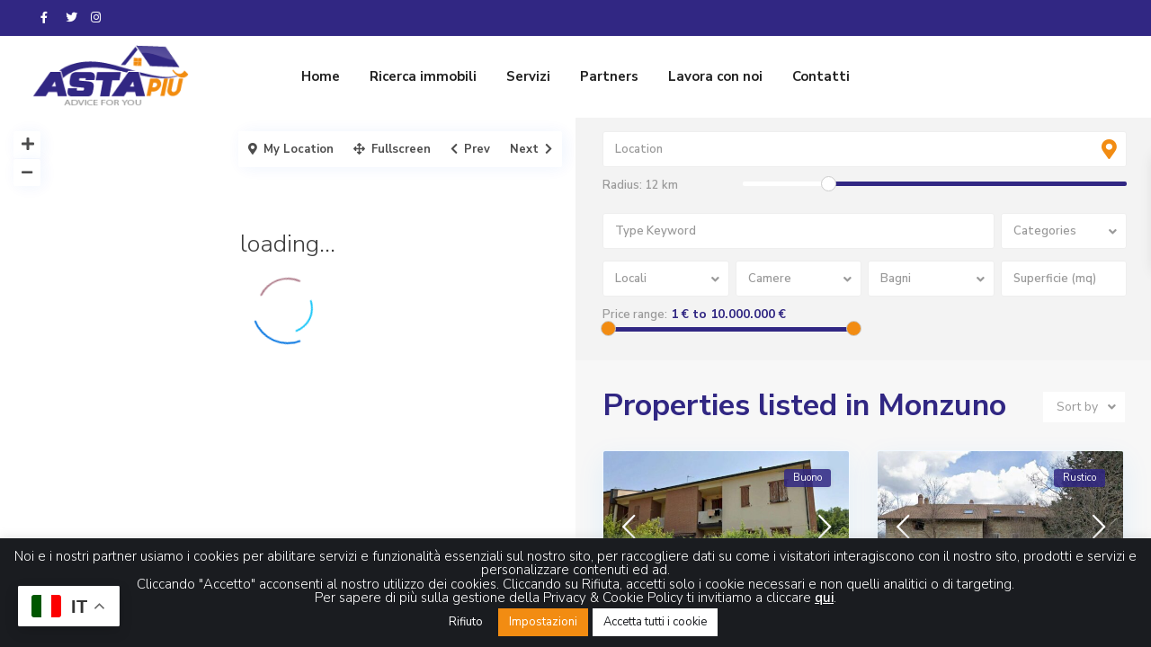

--- FILE ---
content_type: text/html; charset=utf-8
request_url: https://www.google.com/recaptcha/api2/anchor?ar=1&k=6LeRcvweAAAAACnbK2o6MZkGb_vaXzyZkUfsnKLU&co=aHR0cHM6Ly93d3cuYXN0YXBpdXNlcnZpemkuY29tOjQ0Mw..&hl=en&v=PoyoqOPhxBO7pBk68S4YbpHZ&size=invisible&anchor-ms=20000&execute-ms=30000&cb=830hj8a1h3n1
body_size: 48687
content:
<!DOCTYPE HTML><html dir="ltr" lang="en"><head><meta http-equiv="Content-Type" content="text/html; charset=UTF-8">
<meta http-equiv="X-UA-Compatible" content="IE=edge">
<title>reCAPTCHA</title>
<style type="text/css">
/* cyrillic-ext */
@font-face {
  font-family: 'Roboto';
  font-style: normal;
  font-weight: 400;
  font-stretch: 100%;
  src: url(//fonts.gstatic.com/s/roboto/v48/KFO7CnqEu92Fr1ME7kSn66aGLdTylUAMa3GUBHMdazTgWw.woff2) format('woff2');
  unicode-range: U+0460-052F, U+1C80-1C8A, U+20B4, U+2DE0-2DFF, U+A640-A69F, U+FE2E-FE2F;
}
/* cyrillic */
@font-face {
  font-family: 'Roboto';
  font-style: normal;
  font-weight: 400;
  font-stretch: 100%;
  src: url(//fonts.gstatic.com/s/roboto/v48/KFO7CnqEu92Fr1ME7kSn66aGLdTylUAMa3iUBHMdazTgWw.woff2) format('woff2');
  unicode-range: U+0301, U+0400-045F, U+0490-0491, U+04B0-04B1, U+2116;
}
/* greek-ext */
@font-face {
  font-family: 'Roboto';
  font-style: normal;
  font-weight: 400;
  font-stretch: 100%;
  src: url(//fonts.gstatic.com/s/roboto/v48/KFO7CnqEu92Fr1ME7kSn66aGLdTylUAMa3CUBHMdazTgWw.woff2) format('woff2');
  unicode-range: U+1F00-1FFF;
}
/* greek */
@font-face {
  font-family: 'Roboto';
  font-style: normal;
  font-weight: 400;
  font-stretch: 100%;
  src: url(//fonts.gstatic.com/s/roboto/v48/KFO7CnqEu92Fr1ME7kSn66aGLdTylUAMa3-UBHMdazTgWw.woff2) format('woff2');
  unicode-range: U+0370-0377, U+037A-037F, U+0384-038A, U+038C, U+038E-03A1, U+03A3-03FF;
}
/* math */
@font-face {
  font-family: 'Roboto';
  font-style: normal;
  font-weight: 400;
  font-stretch: 100%;
  src: url(//fonts.gstatic.com/s/roboto/v48/KFO7CnqEu92Fr1ME7kSn66aGLdTylUAMawCUBHMdazTgWw.woff2) format('woff2');
  unicode-range: U+0302-0303, U+0305, U+0307-0308, U+0310, U+0312, U+0315, U+031A, U+0326-0327, U+032C, U+032F-0330, U+0332-0333, U+0338, U+033A, U+0346, U+034D, U+0391-03A1, U+03A3-03A9, U+03B1-03C9, U+03D1, U+03D5-03D6, U+03F0-03F1, U+03F4-03F5, U+2016-2017, U+2034-2038, U+203C, U+2040, U+2043, U+2047, U+2050, U+2057, U+205F, U+2070-2071, U+2074-208E, U+2090-209C, U+20D0-20DC, U+20E1, U+20E5-20EF, U+2100-2112, U+2114-2115, U+2117-2121, U+2123-214F, U+2190, U+2192, U+2194-21AE, U+21B0-21E5, U+21F1-21F2, U+21F4-2211, U+2213-2214, U+2216-22FF, U+2308-230B, U+2310, U+2319, U+231C-2321, U+2336-237A, U+237C, U+2395, U+239B-23B7, U+23D0, U+23DC-23E1, U+2474-2475, U+25AF, U+25B3, U+25B7, U+25BD, U+25C1, U+25CA, U+25CC, U+25FB, U+266D-266F, U+27C0-27FF, U+2900-2AFF, U+2B0E-2B11, U+2B30-2B4C, U+2BFE, U+3030, U+FF5B, U+FF5D, U+1D400-1D7FF, U+1EE00-1EEFF;
}
/* symbols */
@font-face {
  font-family: 'Roboto';
  font-style: normal;
  font-weight: 400;
  font-stretch: 100%;
  src: url(//fonts.gstatic.com/s/roboto/v48/KFO7CnqEu92Fr1ME7kSn66aGLdTylUAMaxKUBHMdazTgWw.woff2) format('woff2');
  unicode-range: U+0001-000C, U+000E-001F, U+007F-009F, U+20DD-20E0, U+20E2-20E4, U+2150-218F, U+2190, U+2192, U+2194-2199, U+21AF, U+21E6-21F0, U+21F3, U+2218-2219, U+2299, U+22C4-22C6, U+2300-243F, U+2440-244A, U+2460-24FF, U+25A0-27BF, U+2800-28FF, U+2921-2922, U+2981, U+29BF, U+29EB, U+2B00-2BFF, U+4DC0-4DFF, U+FFF9-FFFB, U+10140-1018E, U+10190-1019C, U+101A0, U+101D0-101FD, U+102E0-102FB, U+10E60-10E7E, U+1D2C0-1D2D3, U+1D2E0-1D37F, U+1F000-1F0FF, U+1F100-1F1AD, U+1F1E6-1F1FF, U+1F30D-1F30F, U+1F315, U+1F31C, U+1F31E, U+1F320-1F32C, U+1F336, U+1F378, U+1F37D, U+1F382, U+1F393-1F39F, U+1F3A7-1F3A8, U+1F3AC-1F3AF, U+1F3C2, U+1F3C4-1F3C6, U+1F3CA-1F3CE, U+1F3D4-1F3E0, U+1F3ED, U+1F3F1-1F3F3, U+1F3F5-1F3F7, U+1F408, U+1F415, U+1F41F, U+1F426, U+1F43F, U+1F441-1F442, U+1F444, U+1F446-1F449, U+1F44C-1F44E, U+1F453, U+1F46A, U+1F47D, U+1F4A3, U+1F4B0, U+1F4B3, U+1F4B9, U+1F4BB, U+1F4BF, U+1F4C8-1F4CB, U+1F4D6, U+1F4DA, U+1F4DF, U+1F4E3-1F4E6, U+1F4EA-1F4ED, U+1F4F7, U+1F4F9-1F4FB, U+1F4FD-1F4FE, U+1F503, U+1F507-1F50B, U+1F50D, U+1F512-1F513, U+1F53E-1F54A, U+1F54F-1F5FA, U+1F610, U+1F650-1F67F, U+1F687, U+1F68D, U+1F691, U+1F694, U+1F698, U+1F6AD, U+1F6B2, U+1F6B9-1F6BA, U+1F6BC, U+1F6C6-1F6CF, U+1F6D3-1F6D7, U+1F6E0-1F6EA, U+1F6F0-1F6F3, U+1F6F7-1F6FC, U+1F700-1F7FF, U+1F800-1F80B, U+1F810-1F847, U+1F850-1F859, U+1F860-1F887, U+1F890-1F8AD, U+1F8B0-1F8BB, U+1F8C0-1F8C1, U+1F900-1F90B, U+1F93B, U+1F946, U+1F984, U+1F996, U+1F9E9, U+1FA00-1FA6F, U+1FA70-1FA7C, U+1FA80-1FA89, U+1FA8F-1FAC6, U+1FACE-1FADC, U+1FADF-1FAE9, U+1FAF0-1FAF8, U+1FB00-1FBFF;
}
/* vietnamese */
@font-face {
  font-family: 'Roboto';
  font-style: normal;
  font-weight: 400;
  font-stretch: 100%;
  src: url(//fonts.gstatic.com/s/roboto/v48/KFO7CnqEu92Fr1ME7kSn66aGLdTylUAMa3OUBHMdazTgWw.woff2) format('woff2');
  unicode-range: U+0102-0103, U+0110-0111, U+0128-0129, U+0168-0169, U+01A0-01A1, U+01AF-01B0, U+0300-0301, U+0303-0304, U+0308-0309, U+0323, U+0329, U+1EA0-1EF9, U+20AB;
}
/* latin-ext */
@font-face {
  font-family: 'Roboto';
  font-style: normal;
  font-weight: 400;
  font-stretch: 100%;
  src: url(//fonts.gstatic.com/s/roboto/v48/KFO7CnqEu92Fr1ME7kSn66aGLdTylUAMa3KUBHMdazTgWw.woff2) format('woff2');
  unicode-range: U+0100-02BA, U+02BD-02C5, U+02C7-02CC, U+02CE-02D7, U+02DD-02FF, U+0304, U+0308, U+0329, U+1D00-1DBF, U+1E00-1E9F, U+1EF2-1EFF, U+2020, U+20A0-20AB, U+20AD-20C0, U+2113, U+2C60-2C7F, U+A720-A7FF;
}
/* latin */
@font-face {
  font-family: 'Roboto';
  font-style: normal;
  font-weight: 400;
  font-stretch: 100%;
  src: url(//fonts.gstatic.com/s/roboto/v48/KFO7CnqEu92Fr1ME7kSn66aGLdTylUAMa3yUBHMdazQ.woff2) format('woff2');
  unicode-range: U+0000-00FF, U+0131, U+0152-0153, U+02BB-02BC, U+02C6, U+02DA, U+02DC, U+0304, U+0308, U+0329, U+2000-206F, U+20AC, U+2122, U+2191, U+2193, U+2212, U+2215, U+FEFF, U+FFFD;
}
/* cyrillic-ext */
@font-face {
  font-family: 'Roboto';
  font-style: normal;
  font-weight: 500;
  font-stretch: 100%;
  src: url(//fonts.gstatic.com/s/roboto/v48/KFO7CnqEu92Fr1ME7kSn66aGLdTylUAMa3GUBHMdazTgWw.woff2) format('woff2');
  unicode-range: U+0460-052F, U+1C80-1C8A, U+20B4, U+2DE0-2DFF, U+A640-A69F, U+FE2E-FE2F;
}
/* cyrillic */
@font-face {
  font-family: 'Roboto';
  font-style: normal;
  font-weight: 500;
  font-stretch: 100%;
  src: url(//fonts.gstatic.com/s/roboto/v48/KFO7CnqEu92Fr1ME7kSn66aGLdTylUAMa3iUBHMdazTgWw.woff2) format('woff2');
  unicode-range: U+0301, U+0400-045F, U+0490-0491, U+04B0-04B1, U+2116;
}
/* greek-ext */
@font-face {
  font-family: 'Roboto';
  font-style: normal;
  font-weight: 500;
  font-stretch: 100%;
  src: url(//fonts.gstatic.com/s/roboto/v48/KFO7CnqEu92Fr1ME7kSn66aGLdTylUAMa3CUBHMdazTgWw.woff2) format('woff2');
  unicode-range: U+1F00-1FFF;
}
/* greek */
@font-face {
  font-family: 'Roboto';
  font-style: normal;
  font-weight: 500;
  font-stretch: 100%;
  src: url(//fonts.gstatic.com/s/roboto/v48/KFO7CnqEu92Fr1ME7kSn66aGLdTylUAMa3-UBHMdazTgWw.woff2) format('woff2');
  unicode-range: U+0370-0377, U+037A-037F, U+0384-038A, U+038C, U+038E-03A1, U+03A3-03FF;
}
/* math */
@font-face {
  font-family: 'Roboto';
  font-style: normal;
  font-weight: 500;
  font-stretch: 100%;
  src: url(//fonts.gstatic.com/s/roboto/v48/KFO7CnqEu92Fr1ME7kSn66aGLdTylUAMawCUBHMdazTgWw.woff2) format('woff2');
  unicode-range: U+0302-0303, U+0305, U+0307-0308, U+0310, U+0312, U+0315, U+031A, U+0326-0327, U+032C, U+032F-0330, U+0332-0333, U+0338, U+033A, U+0346, U+034D, U+0391-03A1, U+03A3-03A9, U+03B1-03C9, U+03D1, U+03D5-03D6, U+03F0-03F1, U+03F4-03F5, U+2016-2017, U+2034-2038, U+203C, U+2040, U+2043, U+2047, U+2050, U+2057, U+205F, U+2070-2071, U+2074-208E, U+2090-209C, U+20D0-20DC, U+20E1, U+20E5-20EF, U+2100-2112, U+2114-2115, U+2117-2121, U+2123-214F, U+2190, U+2192, U+2194-21AE, U+21B0-21E5, U+21F1-21F2, U+21F4-2211, U+2213-2214, U+2216-22FF, U+2308-230B, U+2310, U+2319, U+231C-2321, U+2336-237A, U+237C, U+2395, U+239B-23B7, U+23D0, U+23DC-23E1, U+2474-2475, U+25AF, U+25B3, U+25B7, U+25BD, U+25C1, U+25CA, U+25CC, U+25FB, U+266D-266F, U+27C0-27FF, U+2900-2AFF, U+2B0E-2B11, U+2B30-2B4C, U+2BFE, U+3030, U+FF5B, U+FF5D, U+1D400-1D7FF, U+1EE00-1EEFF;
}
/* symbols */
@font-face {
  font-family: 'Roboto';
  font-style: normal;
  font-weight: 500;
  font-stretch: 100%;
  src: url(//fonts.gstatic.com/s/roboto/v48/KFO7CnqEu92Fr1ME7kSn66aGLdTylUAMaxKUBHMdazTgWw.woff2) format('woff2');
  unicode-range: U+0001-000C, U+000E-001F, U+007F-009F, U+20DD-20E0, U+20E2-20E4, U+2150-218F, U+2190, U+2192, U+2194-2199, U+21AF, U+21E6-21F0, U+21F3, U+2218-2219, U+2299, U+22C4-22C6, U+2300-243F, U+2440-244A, U+2460-24FF, U+25A0-27BF, U+2800-28FF, U+2921-2922, U+2981, U+29BF, U+29EB, U+2B00-2BFF, U+4DC0-4DFF, U+FFF9-FFFB, U+10140-1018E, U+10190-1019C, U+101A0, U+101D0-101FD, U+102E0-102FB, U+10E60-10E7E, U+1D2C0-1D2D3, U+1D2E0-1D37F, U+1F000-1F0FF, U+1F100-1F1AD, U+1F1E6-1F1FF, U+1F30D-1F30F, U+1F315, U+1F31C, U+1F31E, U+1F320-1F32C, U+1F336, U+1F378, U+1F37D, U+1F382, U+1F393-1F39F, U+1F3A7-1F3A8, U+1F3AC-1F3AF, U+1F3C2, U+1F3C4-1F3C6, U+1F3CA-1F3CE, U+1F3D4-1F3E0, U+1F3ED, U+1F3F1-1F3F3, U+1F3F5-1F3F7, U+1F408, U+1F415, U+1F41F, U+1F426, U+1F43F, U+1F441-1F442, U+1F444, U+1F446-1F449, U+1F44C-1F44E, U+1F453, U+1F46A, U+1F47D, U+1F4A3, U+1F4B0, U+1F4B3, U+1F4B9, U+1F4BB, U+1F4BF, U+1F4C8-1F4CB, U+1F4D6, U+1F4DA, U+1F4DF, U+1F4E3-1F4E6, U+1F4EA-1F4ED, U+1F4F7, U+1F4F9-1F4FB, U+1F4FD-1F4FE, U+1F503, U+1F507-1F50B, U+1F50D, U+1F512-1F513, U+1F53E-1F54A, U+1F54F-1F5FA, U+1F610, U+1F650-1F67F, U+1F687, U+1F68D, U+1F691, U+1F694, U+1F698, U+1F6AD, U+1F6B2, U+1F6B9-1F6BA, U+1F6BC, U+1F6C6-1F6CF, U+1F6D3-1F6D7, U+1F6E0-1F6EA, U+1F6F0-1F6F3, U+1F6F7-1F6FC, U+1F700-1F7FF, U+1F800-1F80B, U+1F810-1F847, U+1F850-1F859, U+1F860-1F887, U+1F890-1F8AD, U+1F8B0-1F8BB, U+1F8C0-1F8C1, U+1F900-1F90B, U+1F93B, U+1F946, U+1F984, U+1F996, U+1F9E9, U+1FA00-1FA6F, U+1FA70-1FA7C, U+1FA80-1FA89, U+1FA8F-1FAC6, U+1FACE-1FADC, U+1FADF-1FAE9, U+1FAF0-1FAF8, U+1FB00-1FBFF;
}
/* vietnamese */
@font-face {
  font-family: 'Roboto';
  font-style: normal;
  font-weight: 500;
  font-stretch: 100%;
  src: url(//fonts.gstatic.com/s/roboto/v48/KFO7CnqEu92Fr1ME7kSn66aGLdTylUAMa3OUBHMdazTgWw.woff2) format('woff2');
  unicode-range: U+0102-0103, U+0110-0111, U+0128-0129, U+0168-0169, U+01A0-01A1, U+01AF-01B0, U+0300-0301, U+0303-0304, U+0308-0309, U+0323, U+0329, U+1EA0-1EF9, U+20AB;
}
/* latin-ext */
@font-face {
  font-family: 'Roboto';
  font-style: normal;
  font-weight: 500;
  font-stretch: 100%;
  src: url(//fonts.gstatic.com/s/roboto/v48/KFO7CnqEu92Fr1ME7kSn66aGLdTylUAMa3KUBHMdazTgWw.woff2) format('woff2');
  unicode-range: U+0100-02BA, U+02BD-02C5, U+02C7-02CC, U+02CE-02D7, U+02DD-02FF, U+0304, U+0308, U+0329, U+1D00-1DBF, U+1E00-1E9F, U+1EF2-1EFF, U+2020, U+20A0-20AB, U+20AD-20C0, U+2113, U+2C60-2C7F, U+A720-A7FF;
}
/* latin */
@font-face {
  font-family: 'Roboto';
  font-style: normal;
  font-weight: 500;
  font-stretch: 100%;
  src: url(//fonts.gstatic.com/s/roboto/v48/KFO7CnqEu92Fr1ME7kSn66aGLdTylUAMa3yUBHMdazQ.woff2) format('woff2');
  unicode-range: U+0000-00FF, U+0131, U+0152-0153, U+02BB-02BC, U+02C6, U+02DA, U+02DC, U+0304, U+0308, U+0329, U+2000-206F, U+20AC, U+2122, U+2191, U+2193, U+2212, U+2215, U+FEFF, U+FFFD;
}
/* cyrillic-ext */
@font-face {
  font-family: 'Roboto';
  font-style: normal;
  font-weight: 900;
  font-stretch: 100%;
  src: url(//fonts.gstatic.com/s/roboto/v48/KFO7CnqEu92Fr1ME7kSn66aGLdTylUAMa3GUBHMdazTgWw.woff2) format('woff2');
  unicode-range: U+0460-052F, U+1C80-1C8A, U+20B4, U+2DE0-2DFF, U+A640-A69F, U+FE2E-FE2F;
}
/* cyrillic */
@font-face {
  font-family: 'Roboto';
  font-style: normal;
  font-weight: 900;
  font-stretch: 100%;
  src: url(//fonts.gstatic.com/s/roboto/v48/KFO7CnqEu92Fr1ME7kSn66aGLdTylUAMa3iUBHMdazTgWw.woff2) format('woff2');
  unicode-range: U+0301, U+0400-045F, U+0490-0491, U+04B0-04B1, U+2116;
}
/* greek-ext */
@font-face {
  font-family: 'Roboto';
  font-style: normal;
  font-weight: 900;
  font-stretch: 100%;
  src: url(//fonts.gstatic.com/s/roboto/v48/KFO7CnqEu92Fr1ME7kSn66aGLdTylUAMa3CUBHMdazTgWw.woff2) format('woff2');
  unicode-range: U+1F00-1FFF;
}
/* greek */
@font-face {
  font-family: 'Roboto';
  font-style: normal;
  font-weight: 900;
  font-stretch: 100%;
  src: url(//fonts.gstatic.com/s/roboto/v48/KFO7CnqEu92Fr1ME7kSn66aGLdTylUAMa3-UBHMdazTgWw.woff2) format('woff2');
  unicode-range: U+0370-0377, U+037A-037F, U+0384-038A, U+038C, U+038E-03A1, U+03A3-03FF;
}
/* math */
@font-face {
  font-family: 'Roboto';
  font-style: normal;
  font-weight: 900;
  font-stretch: 100%;
  src: url(//fonts.gstatic.com/s/roboto/v48/KFO7CnqEu92Fr1ME7kSn66aGLdTylUAMawCUBHMdazTgWw.woff2) format('woff2');
  unicode-range: U+0302-0303, U+0305, U+0307-0308, U+0310, U+0312, U+0315, U+031A, U+0326-0327, U+032C, U+032F-0330, U+0332-0333, U+0338, U+033A, U+0346, U+034D, U+0391-03A1, U+03A3-03A9, U+03B1-03C9, U+03D1, U+03D5-03D6, U+03F0-03F1, U+03F4-03F5, U+2016-2017, U+2034-2038, U+203C, U+2040, U+2043, U+2047, U+2050, U+2057, U+205F, U+2070-2071, U+2074-208E, U+2090-209C, U+20D0-20DC, U+20E1, U+20E5-20EF, U+2100-2112, U+2114-2115, U+2117-2121, U+2123-214F, U+2190, U+2192, U+2194-21AE, U+21B0-21E5, U+21F1-21F2, U+21F4-2211, U+2213-2214, U+2216-22FF, U+2308-230B, U+2310, U+2319, U+231C-2321, U+2336-237A, U+237C, U+2395, U+239B-23B7, U+23D0, U+23DC-23E1, U+2474-2475, U+25AF, U+25B3, U+25B7, U+25BD, U+25C1, U+25CA, U+25CC, U+25FB, U+266D-266F, U+27C0-27FF, U+2900-2AFF, U+2B0E-2B11, U+2B30-2B4C, U+2BFE, U+3030, U+FF5B, U+FF5D, U+1D400-1D7FF, U+1EE00-1EEFF;
}
/* symbols */
@font-face {
  font-family: 'Roboto';
  font-style: normal;
  font-weight: 900;
  font-stretch: 100%;
  src: url(//fonts.gstatic.com/s/roboto/v48/KFO7CnqEu92Fr1ME7kSn66aGLdTylUAMaxKUBHMdazTgWw.woff2) format('woff2');
  unicode-range: U+0001-000C, U+000E-001F, U+007F-009F, U+20DD-20E0, U+20E2-20E4, U+2150-218F, U+2190, U+2192, U+2194-2199, U+21AF, U+21E6-21F0, U+21F3, U+2218-2219, U+2299, U+22C4-22C6, U+2300-243F, U+2440-244A, U+2460-24FF, U+25A0-27BF, U+2800-28FF, U+2921-2922, U+2981, U+29BF, U+29EB, U+2B00-2BFF, U+4DC0-4DFF, U+FFF9-FFFB, U+10140-1018E, U+10190-1019C, U+101A0, U+101D0-101FD, U+102E0-102FB, U+10E60-10E7E, U+1D2C0-1D2D3, U+1D2E0-1D37F, U+1F000-1F0FF, U+1F100-1F1AD, U+1F1E6-1F1FF, U+1F30D-1F30F, U+1F315, U+1F31C, U+1F31E, U+1F320-1F32C, U+1F336, U+1F378, U+1F37D, U+1F382, U+1F393-1F39F, U+1F3A7-1F3A8, U+1F3AC-1F3AF, U+1F3C2, U+1F3C4-1F3C6, U+1F3CA-1F3CE, U+1F3D4-1F3E0, U+1F3ED, U+1F3F1-1F3F3, U+1F3F5-1F3F7, U+1F408, U+1F415, U+1F41F, U+1F426, U+1F43F, U+1F441-1F442, U+1F444, U+1F446-1F449, U+1F44C-1F44E, U+1F453, U+1F46A, U+1F47D, U+1F4A3, U+1F4B0, U+1F4B3, U+1F4B9, U+1F4BB, U+1F4BF, U+1F4C8-1F4CB, U+1F4D6, U+1F4DA, U+1F4DF, U+1F4E3-1F4E6, U+1F4EA-1F4ED, U+1F4F7, U+1F4F9-1F4FB, U+1F4FD-1F4FE, U+1F503, U+1F507-1F50B, U+1F50D, U+1F512-1F513, U+1F53E-1F54A, U+1F54F-1F5FA, U+1F610, U+1F650-1F67F, U+1F687, U+1F68D, U+1F691, U+1F694, U+1F698, U+1F6AD, U+1F6B2, U+1F6B9-1F6BA, U+1F6BC, U+1F6C6-1F6CF, U+1F6D3-1F6D7, U+1F6E0-1F6EA, U+1F6F0-1F6F3, U+1F6F7-1F6FC, U+1F700-1F7FF, U+1F800-1F80B, U+1F810-1F847, U+1F850-1F859, U+1F860-1F887, U+1F890-1F8AD, U+1F8B0-1F8BB, U+1F8C0-1F8C1, U+1F900-1F90B, U+1F93B, U+1F946, U+1F984, U+1F996, U+1F9E9, U+1FA00-1FA6F, U+1FA70-1FA7C, U+1FA80-1FA89, U+1FA8F-1FAC6, U+1FACE-1FADC, U+1FADF-1FAE9, U+1FAF0-1FAF8, U+1FB00-1FBFF;
}
/* vietnamese */
@font-face {
  font-family: 'Roboto';
  font-style: normal;
  font-weight: 900;
  font-stretch: 100%;
  src: url(//fonts.gstatic.com/s/roboto/v48/KFO7CnqEu92Fr1ME7kSn66aGLdTylUAMa3OUBHMdazTgWw.woff2) format('woff2');
  unicode-range: U+0102-0103, U+0110-0111, U+0128-0129, U+0168-0169, U+01A0-01A1, U+01AF-01B0, U+0300-0301, U+0303-0304, U+0308-0309, U+0323, U+0329, U+1EA0-1EF9, U+20AB;
}
/* latin-ext */
@font-face {
  font-family: 'Roboto';
  font-style: normal;
  font-weight: 900;
  font-stretch: 100%;
  src: url(//fonts.gstatic.com/s/roboto/v48/KFO7CnqEu92Fr1ME7kSn66aGLdTylUAMa3KUBHMdazTgWw.woff2) format('woff2');
  unicode-range: U+0100-02BA, U+02BD-02C5, U+02C7-02CC, U+02CE-02D7, U+02DD-02FF, U+0304, U+0308, U+0329, U+1D00-1DBF, U+1E00-1E9F, U+1EF2-1EFF, U+2020, U+20A0-20AB, U+20AD-20C0, U+2113, U+2C60-2C7F, U+A720-A7FF;
}
/* latin */
@font-face {
  font-family: 'Roboto';
  font-style: normal;
  font-weight: 900;
  font-stretch: 100%;
  src: url(//fonts.gstatic.com/s/roboto/v48/KFO7CnqEu92Fr1ME7kSn66aGLdTylUAMa3yUBHMdazQ.woff2) format('woff2');
  unicode-range: U+0000-00FF, U+0131, U+0152-0153, U+02BB-02BC, U+02C6, U+02DA, U+02DC, U+0304, U+0308, U+0329, U+2000-206F, U+20AC, U+2122, U+2191, U+2193, U+2212, U+2215, U+FEFF, U+FFFD;
}

</style>
<link rel="stylesheet" type="text/css" href="https://www.gstatic.com/recaptcha/releases/PoyoqOPhxBO7pBk68S4YbpHZ/styles__ltr.css">
<script nonce="0E34VSGDCiX5Nj3rU5UT5g" type="text/javascript">window['__recaptcha_api'] = 'https://www.google.com/recaptcha/api2/';</script>
<script type="text/javascript" src="https://www.gstatic.com/recaptcha/releases/PoyoqOPhxBO7pBk68S4YbpHZ/recaptcha__en.js" nonce="0E34VSGDCiX5Nj3rU5UT5g">
      
    </script></head>
<body><div id="rc-anchor-alert" class="rc-anchor-alert"></div>
<input type="hidden" id="recaptcha-token" value="[base64]">
<script type="text/javascript" nonce="0E34VSGDCiX5Nj3rU5UT5g">
      recaptcha.anchor.Main.init("[\x22ainput\x22,[\x22bgdata\x22,\x22\x22,\[base64]/[base64]/[base64]/[base64]/[base64]/[base64]/[base64]/[base64]/[base64]/[base64]\\u003d\x22,\[base64]\\u003d\\u003d\x22,\x22YsOUwogzQHzCnsOrworCmX/DpsOOw7bCkcKCRGRMaynCpSTClsK8JzjDhgbDiRbDuMOrw55CwohXw53CjMK6wpfCqsK9ckfDnMKQw51pEhw5woocJMO1BsKxOMKIwqt6wq/Dl8Okw5ZNW8KCwo3DqS0pwoXDk8OcesKOwrQ7T8OFd8KcIcOkccOfw6fDjE7DpsKHJMKHVxPCjh/DlnMBwpl2w6LDoGzCqH/Cm8KPXcOJfwvDq8OzN8KKXMOsHxzCkMOIwrjDoldmOcOhHsKpw6rDgDPDrMOVwo3CgMK9fMK/w4TCtcO8w7HDvCciAMKlecOMHggueMO8TAfDuSLDhcKiRsKJSsK+wprCkMKvHRDCisKxwoDCryFKw77CiVA/Q8OOXy5iwrnDrgXDhcKWw6XCqsOew6g4JsOJwq3CvcKmJsOMwr82wrjDrMKKwo7CosKDDhUGwoRwfE7DoEDCvlXCjCDDunjDpcOATgUbw6bCokjDskIlSSfCj8OoKMOJwr/CvsKEPsOJw73DmMOhw4hDQ00mRHEYVQ8Jw6PDjcOUwpTDsnQieQ4HwoDCvh50XcOCbVpsZMOAOV0NRjDCicOFwpYRPUXDqHbDlUDCgsOOVcOQw5kLdMOiw6jDpm/[base64]/wrPDr8OGIE0LQcKXw5heOEdiwrcQNMKLe8Kdw5hqdMKnFAEpfcO5JMKaw73CvsODw40IeMKOKDfCnsOlKyPClsKgwqvCk03CvMOwC2xHGsOTw5LDt3scw7vCssOOacOnw4JSLsKFVWHCkMK8wqXCqxvCsgQ/[base64]/DtzkXwrQUw5YET8OhwrYASBBxwp3DiDLDo8OwT8KuEEbDscK/w7nCgU0dwqkja8Otw70Rw4xFIMKhYMOmwptgIHMKBMO1w4dLR8K2w4TCqsORNsKjFcOFwp3CqGASLxIGw6dxTFbDpTbDomNbwqjDoUxwUsODw5DDtcO3woJ3w7/Cl1FQNMK1T8KTwq5ww6zDssORworCo8K2w5nCj8KvYk/ChBx2RsKJBV53VcOONMKBwqPCncOGRTLCm0/DtQPCnj5nwq5tw7o1G8Okwo7DsG4tNnR1w4M5FQltwpbCqmVvw5wJw5VHwohwJ8O2Y2MZwp/Dgm/CuMO+wqjCgcOKwotgDxPDtmE5w4XDosOewrkUwq5bwqXDvWPDqGXCoMODccK9wqgjSzBNU8K3T8KpaA1HWCVdUcO0OMOZV8O7woJQIwRwwobCt8OqZ8O2N8O8wrzCm8KRw6HCumjDv3gbRMO/D8KEIcKhMcOaMcKzw6kOwop/wq3DsMOBSxBoWsKJw5rCjkDCvwdSOMK0JAcoIHbDrHIyDEPDsQ7DhMOSwpPCjUFxw5fCk3U7dGdmeMOZwqoNw6UFw45dI0fCgH4uwpQRb3/CiD7DsDPDksOqw6HCmwJAJcO/wp7Dk8OuL3I5a3BXwpUiZcO2wqjCkF1nw5B9Hgsiw7Rkw7bCtQlTSR9uw7p4asO8KMKOwq/[base64]/aBoRScKaHMOhWcONc8KDwopIw7kTw5JZcsOdw6NMPsOYVG1cDcOdwo9tw4XDgA1tWwdlwpJlwpHCq2lNw5vDpMKHaikaXMKBH17DtRnCr8KNC8OgD0TCt2nClMKKA8K4w7pIw5nChcOMCBPCqsOsST1fw7hIHQvDt2DDihDDkVzCs0k1w6wiw7JPw4tgw58zw5/DqsOVSsK/[base64]/CqnrDrnjCqELDknouehvCrH7DhnRvQsOcwoULwqVXwogTwppmw6dPXsOnNDbDmmZvKcK0w4cQUSFowpUIHMKGw5pPw4zCncOdwoltJcOwwosrPsKowqfDpsKiw6nCqzRpwpXDtBVhNsKDG8OyT8Kgw4Efw68lwpkiUX/[base64]/Domx0wqLDlsK8woPDoMOIw7VDesO6eHstXcOaaV1JLz52w4rDqy1Owq5Pw5tKw4/[base64]/ecOLw6wCDMOtPClhw5B+OsKcw4JxwoEsw5vCjx0Pw6PCg8O7w6PCvcOjdVoiEsO8JRTDvnLDkQVrwpLChsKBwqLDijDCm8K7Cg/DrsOZwqvCuMOePwzCrn3CvwpGwqbDisKxBcKHdsKtw7p1wpnDqcOGwqdVw5/CrsKKw7vCgB/[base64]/DosOtMcKvw5BGwqPCv8O8w4UAw6vCl2/DtMO0T31hwq3Cp28INMKxRcODwoPDrsOHw53Dq0/ClsKPUXwaw6rDv1vCimXDt1DDm8KKwoENwqTDgcOqwr99NCpBKsO2Tm8nwpXCrCldbxhjZMOVRsOWwrPDvS0/wr3DrBx4w4LDp8ONw4F5w7vCrWDCvyrDq8KaZcKodsOawqsfw6FXwrPCucKkbk5iKh/Cm8Kcw7Zkw7/ClAUtw4dzCcKYwp7ClsOVO8K7wq7CkMK5w6M9wotEBHE8woQbBlLCug3DosKgS0/CtVnDtiROPsOWwoPDsHkKwqrCkcK8fUpww6DDnsObWsKNMQnDrg3Dlj4rwohfRBPCgsKvw6g7chTDjTTDusOyF0TDo8KzIjQtB8KPKEN9wpHCg8OyeUkww55/diw1w40QDVXDv8OXwrEQGMOKw5jCjsOSFQbClMOkw6rDrRHCrMOYw506w5ctImjCscKQIcOHVSfCrsKVTHjCv8OVwqFdVjMdw6wnNUhBdsOgwrhswrzCs8OKw7tHDiXCr05dwoVOw4RVw6ofw6BKw5HCpsO9woMEX8KkSBDDmsKyw70zwq3CnS/Dp8O6w4QMBUR0w67DoMKzw41rCR1Rw7nCrFjCv8OpfMKlw6TCrAJ0wohuw54gwqXCq8Ohw7RcbHDDhTLDqF3CrcKPVcKXwo4Qw63Do8O0JQLCp17CgGnCil/CvMO9ecOydcK6bWfDo8Ktw4DCqsOZTMKyw7TDtcO4csOCN8KVHMOkw4NzScOoHMOJw7LCv8K0wrh0wo1twqYpwpk/wq/DqMKbwojDlsKPXD8GAi90dkJqwo0qw5nDlMOUwqjCpm/Cp8KuXGgNw41DPGx4w7ZMdxXDiBXDtAkKwr5Cw60UwqF8w40zwoPDlVRzLsOJwrPDqAM9w7bCi2/DqsOOZsKiwo/DksOOwrDDkcOAw43DhRbCk2V4w7PClxBbEMOpw5obwonCvzjCt8KAWMKSwo3DpsO5LsKNwpVpDXjDi8KBGUkHYmNDERd4FHfCj8OYW1Faw5N/wpNWDkJTw4fDp8OlSRd9fMKAWkx5WnISR8OBJcOPU8OUWcKjwoU4wpN/[base64]/w4IwC8Otw4DDmsOzw7LCnBhGwr/CvsO/OcKYwpnClcOHw7pvw7/CgsKuw4hYwqnCqcOTw71rw6zCm0c/wofCnsKHw4Rrw7w4w6tYG8OoeQnDpnDDqMKJwoEZwozDocOsWF7CmMKnwrTCkW5XDcKfw7JZwrjCtcKqVcKbFwfCtwfCjiXDm00LGsKyeybChMKNwoNpwpFHNsKxwojCiwTDt8KlBAHCtF4WGcK/[base64]/wpLClgfDlsOrwoMfSjoTwrdzM8KRw7nDmm7DnE3CvybCnMOYw4NAwo/[base64]/JMKDWnbDiFrDt1vDlFFxc0PClzYTw7/[base64]/CkzvDkVzDo8OBw485w6UmZygsw6rCvDrCpcK3wrlKw6TCucOpTcOJwrVQwrl5wrvDq3fDosOHLj7DosKAw5PDscOiZ8Kqw6tCwrYAK2wDKAlXIG3Dl1xuwpQ9w6DDicO7w6PDi8K7cMOdwpIrN8KoUMK4wp/Cu0g5ZDjCo2rCg0nDn8KxworDiMO1wpggw5M3KkfDqgrDvAjCvFfDksKcw7koGsOrwr58XcOSBcOtKMKCw73CnsOjwpwNwo54woXDnSswwpcnwrDCnHAjQsO3P8OZw4DDksOFQTEdwq/[base64]/WMKiw4DCk0BIw4pSdsOXw4VRJMKuJ3Zuw7gBOcKqVCxawqcHw6kwwp5DfGFGSUTDt8OxUinCoygHw6/DpcKPw6nDnmDDrm3CrMKqw4Upw4jDuGdAAsO4w5cCw5/CkA7DukrDiMOgw4zCqArCssOBwrXDv0jDmcOiw6zCssKwwrLCqH8kAsKJw4wiw5/[base64]/w5F9wogrwrTDj8KTw7UbwpIvwrXCjMKPPMO2G8KZPsKpwrbCicO4wrsaecOXXSRZw5vCt8OERXtmOGVleBVQw7nCj0gtEB0Cd2zDghXDlQ7CsFIowoHDvjksw7HCjmHCs8Ocw7tcVS05EcKMPRrDm8Kuw5NufVfCmiwMw7PDi8K8ecOCOy3DuRARw7pEwo8KL8O/[base64]/RMODE8KoRDPCusOvaW7Do2fCrcOOS8OBMGElQcOjw7xobcOMMynDg8OHeMKpwoFKwqEdG3/DvMO2U8K7Q3TDosKnw5kGw5YRw6vCqsOaw7JeYVwrTsKHw5caKcObwoYPwoh3wpFPZ8KIVWDCgsOyCsKxfMOEGjLCpsKQwprCscOgbm5Fw7vDnCdwGifCigrDuwQnwrXDtnbCk1UlS1fCgGJ/wp/DmMOXwoPDqDQww6LDu8ORw7zCsgg5AMKAwqdmwrBqO8OhIB3CqMOyHMKACFrDjsK9wpIXwpMiCMKfwrHCrT8pw4fDjcOsMmDChx0kw69mw6/Du8OHw74YwoXCqHIhw6kcw7s/QnPCoMOjJsOwFMOIO8KiJsOnfWV6d11URXPDucOkw4DCrlVswpJYwrjDqcOZXcKfwofClCoYwp1SelXDvA7DgSsew7QfDTDDmywVwqt/w7lSNMKnZWVQw6gje8OvEkcpw5Vsw4DCuHc/[base64]/Cux4CwrIccVTDglwAw593JU/Cm8OEQS5QZ0LDscOOQALChznCshZpAQdMwoXDpTzDiG1Ow7DDpR8pw40Nwrw0H8K0w5xpC1PDpsKHwrwjKigIGcKsw4PDtzwLFH/DsiHCrcOcwoN2w7zCoR/[base64]/[base64]/[base64]/Cv8OlEX/Dk8KQFMOUGsOgw7jCjjFXc8KqwrAoOiPCrh/ChB3DvcK9wqt1GGzCmsKtwq/DljIXZsOQw53DicKVFkPDj8OnwogXImxDw4kew43DrcOwN8KVw5rCl8O2woBEw7pFw6YswpHDjcO0Q8OedgfCjsOzHxc4FSnDo3tTaHrDt8KmGMKqwocrw7Mow5lvw6DDtsKKwpphw6HCvcKFw5N8w5/DlMO1wq0YEMOzAMOYf8O0NHlXOgDClMOPNcKhw6/DhsKTw6/CskMqwo7DsUQ/[base64]/DocKkBlkKw7YCdwYpwrZdJMOIwrhnaMONwrLCqkBLwpDDr8Omw5IsdxBAaMOsfw5PwqxGD8KMw7fCncKGw4UXwqjDj2ZgwohwwpF8RS8sNsOZM0fDvgzCnMOWw5gMw68zw5BRIVl7GsOkLwDCpsO6RMO2Oh9Yey7DtllhwrnCnn97W8Kpwppuw6MRw6low5B0ZUo/MMOZRcK6w6Mlwqcgw6zDs8K4TcKLwqdvAi4icMKFwq1RACE4SjpkwonDi8O8TMKqP8OMTQHCkR7DpsOwE8OWH3tTw43DssOuacO2wrQzE8KtfmbCkMOtwoDCqWfCkWt5wqXCgsKNw7kCeg5NbMKIfh/CuBjDh1MfwrfCkMOZwonDiy7DgQJnISNlTsKkwqUDMcKcw7hfw4UJa8KpwrrDoMOKw740w6fCpAJ8KBTCpMOnw5pXVMKhw7vDnMKCw7zCgjFrwoxnXB0lXmxWw4FowoxMw5ddIMO1McOlw4rDj21rBcO1w6LDu8O4AF97w57CvUrDvXjDjh/Cv8ONTTdGN8Oyc8Oow5pvw4/Cg3rCpMK6w7fCnMO9w7giX2RjX8OUYAnCs8O4Awx6w4slwpPCtsOqw53CtsKEwr3DvWsmw5zCgsKNw49HwqPDp1tvwp/[base64]/DmCLCiyk0wrrCh8KyYsOEwptew7YgwqnCvcOwCsOlDBvDj8KRwo/Dox/Cv1XDucK0w4hXAMOfQ2IfTsK/PsK6D8OxHXQlEMKYwpgoDlrCh8KbT8OKw74ewq08eXtbw6NWwonDs8KQccKPwrg4w5DDocKrwqHDnV8CdsKowqzCu3/Cg8OFw4QVwoYuwp/Cn8Olwq/ClT5IwrN6wodKwpnCukfDmiF0YHsGD8KRwrxUWsOGw4nCj2XDp8Obwq9SJsO2Dy/[base64]/CtQnCoH5Cw6zCngI2woPCrMOfUMOmRMK7w6LCil5jfyXDrWIbwpxFfzvCszs8wo/[base64]/[base64]/J8K0PcO4GMKAesKhwqEKw59cbGI1FWlow5vDiljDl2VewpfCnMO2cSg6OAbDmMKWHRNZLsK8L2TCmMKCHyFUwpNBwojCtcKYZ3DCgw/Dr8KdwovCg8K7MhzCj0jCsjvClMOkFnrDuRghAjjCt3Yww4vDucODcTjDiRl/w7rCocKHwrzCjcKaalpzfBMwJcOcwqUiAMKpQmROwqE9w67CrW/DlcKLw4tZdkBIw51mw6hFwrLDuRLDq8KnwroEwqwHw4bDu1RBJEbDkwvCuUpfZBM4D8O1woVTVMKJwqPCj8KWS8Ohw77Ck8OcLzttAgHDicO7w4ETRyjConUUeX9aIsORUQDDicOwwqkteAYYawvDlsO+PsKWRcOQwrzDqcOZXVHDuWbDtCMDw5XDlMOCUW/CkzgmXDnCgQYewrF7KMOmHBrDvh/[base64]/CmTsbIcOlwr5EEyplVD9zS2JpP3bCplbClsKHIAjDoyrDqSHCqzHDmBDDsjnCoRHDpMOuCcK7NEjDscOkHUgPQgFSZx/CgGMrQldUbMKKw6vDisOnXcOjW8OkC8KPfxYJdHB4w5HCqMOOIl5Kw7nDpX3CgsOEw4HDqmbCh0AHw7BUwqw5B8KPwoTCnVw2wo7CmkbCncKBJMOIw40jCsKdSjdvJMKrw6ZEwp/CnRLDoMOjw7bDo8K+wpo2w6nCn3LDsMKWO8KBwpPCjMKHworCgjDCgFVLLmrCjTF1w5gowqTDuCjDssKww7zDmhc5bcKfw7jDg8KKAMOZwqlEw7fCscOdwq3DjMOGwpHCrcOGJAV4TGMpwqxfDsOmc8KLRy8BfCMMw4/DgsOTwrp/wqvDjzALwrkXwqPCvyvCsCRKwrTDqgbCqMKZXAh/cwHChcK9VMObwrkkasKOwqDCoj3CrcOzKcO7MgfCljE4wp3CmCHCsz4/T8Kfwq/DrAzCo8OzPcKCZ3IAAcOZw6coNC/ChiDCqWdsOcOIAMOlwojDuxPDjMOZZBvDozXDhmUEY8OFwqrClQTCoTTCulfDt2nDv2LCuzZHLRzDnMKMLcO0wq/CmMOFDQpAwqvCkMOrwrQxWDwdKMOMwrd4J8Ozw5s2w7XCtsK7EiU1woXChXoLw4zDugISwqcBw4YBbV3DtsOtwqfDsMOWcWvCtAbCpMKPHsKvwrB9SzLDrVnDjxUaIcKkw4FMZsKzbxbCslTDnCNvw40RJxfCl8Oywpc4woXClh/DrnQsMRtPacOrHyEsw5BJDcKFw4dewpV4RjUSwp8Iw4TDmMKbAMOfw5vDpQ7DkHh/GU/DlcOzdj1FwojCg2LCn8OSwrgxFxnDvsOeCj/CmcOXEFMhU8OuLMOZw7YTGEnDusKjwq3CpizCt8OrPMKjasKnZsO1cjIQG8KKwqjDungowpseIVbDtErDnDDCpsKoOQscw5rDiMOIwq/CvMOIwoc/w7Ybw70Pw7ZNw74Yw4PDscKyw7B4wrZtak3Cu8OywrwWwoFsw5dgbsOFO8K+w47ClMOiw7EeHEvDiMOWw73DulvDncKrwr3CqMOnwoV/SsKVU8KCVcOVZMO8woQfZsO8dSVuwofCmBduwppCw63CikHDhMOhDcKJRB/CusOcw6rDhwcFwq0DPEMVw7IlAcOjFsKQw7RQDTguwo1qMSPCmW1hccKHZxAqacKkw4LCsydYYsK4TcK6QsO+IA/DqFTDqcOZwoPCncK8wo7DvsOxQsKOwqAfa8Kgw7olwp3CiQFIwqh0wqzCkAnDgA4HIsOnUMOiaiFcwq0FV8KGF8O8WgR0Dn/[base64]/wq4pZcOKM8KyfMOKw7DCj8OOU8OGdxLDhhwdw74bw57Ct8OkHcOEOsO5HsO2DXQgdRXCrATCq8KTBjxuw6o3wonDsXEgLRzCjkZUeMOvB8ODw7vDnMOOwrvCrALConTDtHUtw57CrHnDs8Oqwr3DoVjDhcKFwqQFw6Aqwr8ow5IYDyTCvCnDs1Y9w7/CuX1FK8OuwqVhwo9nCMKcw63Ck8OSK8KowrbDvBjCnzTCgXXDucK9N2Y6woxZfFYuwpTDvXIROATDg8KECMK5Ak7Dp8KEeMOwU8K+dFrDshnCj8O8f3Z2bsOKTsKEwrfDq3nDmGUBw6nDr8OZZ8Ofw4DCgF/[base64]/DlinCrS7DrMK2cDcFw5DDrD51w6bCicOgIjvCgcOvWMK/w5xHQsOvw5plKDbDllzDq3/DlGRRwpxvw5kaAsOyw6s0w419DhkFw4nCkjXCn0MPw4I6fD/CusOMXyQrw65xf8OcZMOYwq/[base64]/DoS3DosOhMQnDmcOow5/DhSLChsOpw4/CrBNew53Dm8OaZDc/wrQ6w59cBT/[base64]/w7NPFsOfSgdeLEVIwoJEwo9ffsOHc0DCpDw3d8OtwpvCh8OWw5E+DxnDucO+Tk5uNMKtw6fDrcKTw7/CmcKbwqrDscOGwqXCon9qc8KZwrEqPwQ3w6TDgiLCv8ODwpPDmsOZRsOswoDClsKnwqfCsVxnwqULa8OTwqVewotHw7/DosOyBBTCq3/CtRF8wqkiEMOJwqrDgsK/RMOVw5DCnMK8w5VNNg3DvsK9wonClMO3elHColEuwpPDggN/w5PCjEvCkGF1Rl1VWMOYE1lEfhHDqHDCocKlwqXCh8O0VnzCs1DDoyN4cQLCtMO+w49cw7l/[base64]/F2xkYC43BgjDskTCuTDDvMKSwrEnwo/CisKlb24RXTlGwrFdOMO/[base64]/B8ONwqTCiVJCPGLCqFvCvxQUC8KLwqlIfW8UbhnCusK0w7I1E8Kvd8OYOxlKw7tvwrLCgm7ClsKaw4LChMKew5XDmGsRwp/Cn3YewoXDh8KoRMKEw7DCvMOCfk3DpcKYTcK1GcOdw5J7PsO/aEPCs8KZCDzDssOHwqHDg8ODbcKmw5PDq2/Cm8OETsKswroyGBLDm8OPMMObwoNTwrZNw7MfE8KzbE93wrV0w6wfD8K8w4HDqkkqZsK0Zg5DwoXDhcObwp4Tw4QFw6MtwpzDgMKNbcOgMMOTwq5GwqfCr17Cv8KEC0BVbsOiUcKcDlEQf3LCnsOIfsKDw6IjG8K/wqNswrVqwqxJQ8KrwqHDvsOdwrUWIMKgO8OwYzbDkMK+wqvDusK9wrvCil5oKsKYwpTClF02w6DDocOiScOCwrbCncKLYnRSwpLCoRoOwqrCoMKXfHswfMO/RhLDksOywrLDsit0PMKKD1LDpcKTIhxiYsOGeE9nw6jCoT0Bw7NFEVnDhsKcwqnDu8O9w4bDuMOefMORw6rCh8KSVMOJw4nDrMKCwqLDmXwRH8OsworDu8Otw6kgChwtP8OTw6vDuDFdw49Hw5zDmEh7wqPDuibCusKvw77Dt8OjwqbCkcOHU8KXJ8KPfMO8w6d1wrl/w6Iww5nDi8OEwpguSsO1WC3Cl3nDj1/DuMOAwoLCu27Do8KKVz4tSnjDpSLDlMOEBMKiSVzCgcKmQVA2X8O3eQTDsMK/L8OYw6ljemMHw5nCvsKEwpXDhy9qwq7DqcKTEcKfK8O/[base64]/ZcKwwrg+wpjDtsOcKMKmBsO9w7IvAVzCh8OLw44iDTXDm2fCiR0VwoDCjhYpwpPCs8OCN8KZIhYzwqDDicKDD0jDmcKgDXnDr27DtS7DgjwzGMOzE8KfYsO5w6tgwrMzwoLDm8KzwoHCvS/CocODwpM7w7PDpnXDt1xVNT8uPAbCm8KPwqQ8AsOzwqh4wrIhwq4uXcKdw4vCssOHbg51A8KKwrJhw5XCqwh8M8O3amrCn8K9HMKoZcOCw5R8wpNHTMKCYMKgF8KQwpjDgMKkw4nCmMOyETnClcKxwrobw5zDqAgFw6ZBwqnDmzc4wr/Cn3VRwrLDu8K9JyoXRcOyw4JmaFXDpUjChcKewrA8wpLCvgfDrMKLw70sQh4Vwrskw77DgcKRbMK6wqzDhMOmw7USw7TCqcO2wpMoD8KNwrsvw43CpQ8nGBwEw7/DmXoBw5LCi8KiNMOFw40ZEcOIa8K9wqIxwpzDkMOawoDDsw/DszXDpQ7Dpi/ChMKYXAzDtsKZw6hnegzDjSHDmTvDvhHDs14nwqjCvsKhe1UZwpAmw6PDj8OXwo0cDcKiDsKYw4UYwrJnWcK7w5LCqcO1w5kfIsO0RDfCjD/DlcOGRFLCihFoD8OIwqMEw7/CrMKyFwPCiyIjOcKoKMKbDBhgw70tHcOyFMOKVcKJwoBywrwvHMOXw4tYBQhvwpBIQMKxwrVbw6R0wrzCoEZrI8Onwo0YwpMWw6DCs8OVwpLCs8OcVsK0fTE9w6tBQ8O2wqHCrBDCrcKwwp/CoMOlVCDDgQDCiMKDaMOhK3c3KEgXw7/DisO1w6EFwpNOw6ZKw5xOLUR5MDkdwr/CjzRAYsOJwoLCvsKeVSbDp8KEe2MGwoZJBsO5wpDClsO+w4gTI3kNwoQ3VMOqFS3DqMOCwos3w6jDusOXKcKCAsOvWcOaMcKPw5/DtsKmwpDDuHzDvcOrS8KYw6MCXn/Dpl3CiMO/[base64]/ChMOMVcKowqbDssOEwoVSZGMtwpzDkMKfw7tRJMO2ecKgw5N/VMK2w7t6w57CvsKqV8OCw6/CqsKTXWbDmC/Cv8KLw4DCncK0dHNQZMOLUsOtwpR5wromG1AiGTR3w6/Dk1XCvsO4cDDDjFnCsFQvQHvDi3M5DcKEP8ODHn/DrXfDpcKlwqR9woQNGETCmcKyw4tDDXTCvVLDsXpkCsOIw5vDh0haw7rCgsOrIV4uw53CvcO7SAzDs0cjw7pzT8Kkc8Kbw6rDuFPDosKswqfCgMKSwr13dsKQwpHCrBwtw4nDksOSfgLCtS0YIwjCk1jDt8Oiw7VHLzzCllPDisOGwrw1wp7DknDDpycew5HCig/Cm8OqNQEiFEXDhzjDv8OWwprCsMKVS1zCqXvDqsOLUMO8w63DgRp0w6M4FMKvVy9ccMOIw5YNwrPDrWJeLMKlCxZyw7vDrcO/[base64]/DlMO9PRo4w4rDmsOoJMKhVsKLwrQoacOpHcKQw48daMKWQWwFwpvCicKaOhpaNsKAwoHDkhdJdBLChsOaGMOVWUgNX1jDtsKnHGNHYVwqJ8K8X37Dp8OhXMK9bMOdwrrCncKadCHCn1Vsw7/DrsOEwrjCksORQgrDsn7DmsOEwpk9XwXCi8Opw7fCgsKDIsKLw5s9S1vCoXtHLhXDhsOKCh3DrgfDtzpHwqdZRz7CkkQrw4vDlhIswrbDgcO8w5rClxzDr8Kiw4dswrbDv8OXw6sjw65iwp7ChxbCtMOhHWESEMKgDQoXNMOfwoXCnsO0w7zChMKAw6/[base64]/[base64]/DqUUNa8OZNh/CjsOhaVsjChrDssKQwpvDjgIoDMK5w7HCuSANEEvDvBvDknImwpFKI8KUw47CmcK/ViZMw6rCnT7CgzN+w4wEwofCtztMTjRBwo/CuMK1csKxPTnCi0/DqcKnwobDlmdEU8KOWnLDjybCvMOywrw+HDLCtsKCbhkIJAnDmsOBwqFqw4/DjcOBw4vCssOwwqjCry7ClWQoAHgWw7/Cq8OmVCzDgMOqwpJgwpfDgsO2wp3CjMOvwqrCtsOpwqzDu8KiHcOKS8KXwoPCnnM+w5/[base64]/Dr2nDkMKwXsKuMBTCpsK4woN2HFHDggfCtcKLWj0rw4ZfwrYKw5YKw57DoMKpeMOCw4XDh8OeRT82wqc0w58YQMOXAnc/wp5OwqbClsONfx1uL8OLwqvDs8OGwrbCsA8mAsKYJsKPQxplWHjDm1UYw7bDicOqwrnCmcKHw6HDmsKswpg6wp7DsDcrwqMsND1JXMK4w7bDmyHCowHCrilEwrfCp8O5NGvDuQxkbEfClkjClE4Bwowww4PDhsKDw4zDsk/[base64]/IcO7w7p5Q8OyP8KtfcONM292dsKLJlkrKh7Cv3jDogJWcMOEw7LDicKtw7BPClrDtnACw77DlBXCkX15woDDmMOZCRTDnxDCpcOkdDfDmG7CssOqE8OoRMKxw7bDi8KewpQuw7TCpcOVVALCjDDDh03CjEprw7HDmElPYG8PQ8OhbMKtw6PDkMKvMMO5wp86BMO0wo/DnsKrw6/DvsKvwobCohXChgzCqmtPP3XCgAPDhyzCqsOXP8KLTEwnMEjCm8OWK0XDqMOlw5/DlcO4Bh4UwrnDllDDtsKsw6l/w4EUDcKPFsKRQsKNPQfDskLCosO0FFxHw5VswqlewovDqkkTfEc9P8Ozw61nZB7DnsKHXsOjRMKzw6pmwrDDtCHCghrCg2HDn8KjG8KqPzB7KDpoe8K/[base64]/CsyjCmcOEw7gdwoEiIm9eHsOaw5jDoS4kwqvCij9Gwo/CnUMxw5sIw5dQw7cFwo/Cq8OBJcOiwqVbe0Bmw4zDg3TDvMKaZk9rwrLCkgU/A8KhJHkwAjdmCMOWwprDhMKrZcKKwrnDvQbDmSTCgSgLw7PCtifDnzfCtsOLOnY+wrbDgzjDmifCqsKGUC46VsKYwq9caTXCj8KMwpLCjsOJesONwpZpUyE+ECTCgA/CtMOcPcKpc0rClmR3csKnwpw0w4p9woLDo8Oxwo/CmsOBCMO0P0rCpMOuwovDuEBZwq5rFcKtw4UMA8OzHg3CqVDCgXUMM8KQaSPDr8KwwqjCkSvDlAzCnsKFeUJWwpLDhgLChmfCoSQyAsKhXsOSCXrDvsOCwo7DvsKgOy7Cu2UTK8ONSMODwqxUwq/CrcKDBMOmw6LCgC7Cvl/DjmETc8KnVSx0wovCmgdQVMO5wr3DlW/DsiVOw7d0wqElME7Csn7Dnk/Do1bChHfDpwTCgMOMwqcCw657w7jCgmREwrtBworCtH/CvMKSw57DhMO2McOZwotYIi9YwqXCl8Omw782w6/CssKSQXTDoBfCsEfCpsO4T8Otwoxxw5B0wqZzw6Ujw7QJw7TDm8KUaMO0wr/[base64]/CkMOwYsO3RsKIw7LDnsOhwpESw6oSwonDmlc0wrTCqVXDrMOrwpZRw4nCisOibXLCvsONLRHDi1PCicKGCg/CosO3w5nDlno1wpBTwqRALsKBUVdLTAA2w5VNwpDDmB58ZMOvCcKJXsKow67CgMOmWR/ClsOML8OmGsK9wr8dw4d2wqvDssOVwqlIw4TDpsKqwqQLwrrDp0vCnDlfw4Y/[base64]/Dr8OuwrU3w5lMacKISGVcASBbUFvCnsKDw5gfwrUVw7TDoMOpFsKdLsKmXVXDoWXCssO+UDA5V0ABw6JwITrCicKXVcKQw7DCu3rCvsOYwoHDocKiw4/DrCjCmcO3ck7CmcOZwobDg8K9w7HDvMO7EyHCu1rDjMOiw5rCl8OXYcKSw7PDtkBJEz0FVcOGdRBMF8O9RMOENHUowq/CscOgfcKqUEQmwr/[base64]/[base64]/CozshGCoiw6LCvDrDgnoNNjULNDA5w5jCjkRXAVFkcsKHwrs6w4jDkcKJSMOswoEbPMOsKMOUUVJBw7PDrSPDkcKgwpTCpFfDo3XDjBJIbRUoOBc2DMOtwqEzwpQFHjwOwqfCuCdawq7Cn3oww5MYOkDDkxcyw4TCjcKvw75MCFnDjk/[base64]/CuxTChEV4NxQsB087w7jDqzNkRizCtisGwqbCksKhw7FyM8K8wozDlkZyMMKqDm7DjlHCkB04w4bDgsO9ODpowprDq2jCosKOJcOOw6ZMwogTw70rasOVRMKKw4XDqcKPPBRSw47DqsKFw5IWb8O5w7nCoF7CncO2w7VPwpDDjMKew7DCosO5w7PCg8Ksw4lMwo/DgcOxMjskS8Kzw6TDqMOkw7tWISc4w7hhaGTDogvCv8KKwovCtMKLbMO4aRXDnSgIwoQqwrdWw5rDlGfDsMO/fW3DvhnDkMOjwqrDpBbClWfCu8O1wqRMaADCrF09wrZcwq0kw5pCCMO2DAZ2w6DCg8KRwrzClhnClRrCkGDCkWzCkQR/HcOqP1gICcKCwr3DqCEwwrDCvxjCtMOUCsKrAgbDjMKyw67DpAfDoxl9w5TChR1SEUEQw7xPEsKrQMOlw4nCnGPCmHnCtsKWCcKvFgdwFBIRw6rDrMKaw67Ck0hBXzrDrBY/P8OEdRpGeBjDi1vDvy0Pwo4cwoEyQMKZw6Vvw4cswqBnUcO5bjIDFAHDokrCkhBuX38xAAXDqcK7wo1ow43DiMOKw7AuwqfCq8OILQ9gwpLCtTTCrDZKcsOXWMKRwovDnsKGwrPCkMO4F3zDmcOzR1XDqTFQR1Rvw61TwqY4w6XCp8Kiwq/Co8KlwpQdTBDDqFwFw4HDssK5Mxd2w4dXw5NEw6DCmMKmw6TDt8OsTTZSwpQfwoFeay7CgcK+w44Fwp58wplPQDDDi8KIFwcmKDHClsK9NMOOw7PDvcO9b8Olw7wjEsO9wrk0wpHDssKFdEYcwqhyw4Elwp1Pw6/CpcKVWcKkw5N6a1HDpzAdw7ZIQ0IywpsVw5fDksO7woDDq8KWw4wzwr5sTwPDpsKOw5TDlCbCisKgScKAw4XDhsKiW8K7T8OyQQvDvsKtZVLDhsO/AsOVMn7ClcORQcO5w7wEcsKSw7/CplN0w600emslwr7Ds2/DucKXwq/[base64]/GMO0wr5aw7vCicKFXsO1D8KMc8O6PG50wrTCmcKuExTCl2XDqsKpc349LwQjDR3DnsOcNsOaw4IKHsKkw6NnF2PCpDjCrHTCh23ClcOiTjnDhsODAcKtw4oIYcKkDT3CuMObNgw1fMKMNQpuw4Y1BcKOcHLDnMO/wqvCnEFDc8K5ZjgewogEw7fCvMO4CcO8X8OQw5Z/wpPDgMKdw5TDumQCCsO3wqVcwrDDqVEyw7rDmyfCssOfwo4mwrTDqgrDs2Viw5hpbMKqw4/CiVHDvMKjwrTDkcO3wq8IT8OiwpcgUcKVXMK1bsKkwqbDqgpOw6xKa00mVFUxV27Dm8K/H1vDt8O8PsK0w6XCpz7DvMKNXCk0L8OsSRE9bcOobxDCjwJaAMKnw4/CncKNHm7Cs13DpMORwqzCg8KJR8Oxw47CvC7DocKuw4U4wo50GA7DgGwQwpBiwolmDk5uwpbCusKHMMO8bXrDm0UtwqrDocOjwoDDugdkw7DDjMKlfsKNdQh3MRvDvVcdf8KywonCrld2GGdmVS/[base64]/w6TDu8OHXGIXw67Cj8OlwrjDhsK7w6/DicOjRVvDgDdLC8ONwrDCskkUwpJQa3DCrh5rw6LCicKtZQzClsO9ZsOGw5HDvBYMA8O/wr7CoWVbNMOXw6kyw4pLw7fDvAvDsx8QEsOGw4Uvw68gw4sXYMOrDwDDm8K7woc8bMK0eMKiFlzDjcK2BDMDw7oew7vCucKWWALCtcOjRcOlesKFPcOwEMKdGMOaw5fCtVpEwplSaMO4csKRw6lRw7V0dMOmAMKOY8OxMMKsw4oLBDLCk3XDsMO9wqfDhMO3TcO5w7/Dp8Kjw5F5D8KZKsO6w7EOwrlpwohywq1jw5zDoMKqwoLDtklEGsK6KcKiwp5EwpTCg8KWw6o3Ynlnw6jDrndJIA/Dn0AuO8OfwrphwpHCm0lqwqDDuHXDiMOTwpXDqcKXw53CpsK+wrtLWMKVGCDCq8O8KsKKe8Kkwp4mw5bCml4mwqvDqVt8w4bDrFF/eUrDtBDCqcKTwozDoMOuw4diNjV2w4HCs8K7bsKJw74Zwr/CvMOswqTDqMKLcsKlw7jCjEJ6w7UVXwMdw4kvW8OSQDhKw6QEwq3CrEY4w7vCm8OWHgE9VS/CiCnCm8Oxw5DCkMOpwpZDAkRuwovDvjvCrcKjdUIhwq7CtMK0w5EfHB4ww4PDhRzCpcKrwpQyRMKFH8KGwpzDhC3DusOKwr9fwr8TKsOcw6FPaMK5w5XDqMK7wqfDpFTDlcOBwpxOwqYXwqNRIMKew7Iww6/CvCRUOhrDoMKPw5AMSRshwobCvVbCoMO8w6puw7PCtizDiiZObWHCgFXDskB1MWbDvHLClcObwqjCrcKQw60mbcOIf8OJw6HDvSbCtVXCpB/[base64]/CpnDCgcKHwoESR8KAKyU4wpHDncO9CcK9UEg1d8Ovw5Z2eMK/[base64]/[base64]/CjRYuNE9PwoLCucO0dsK7w5Agw5XCgV/ChMKGGWLCl8KZwo3DmGwxw4tPwoPCs3HDg8OHwqxawqkWNF3DvW3DicOEw5gQw7rDhMK3wqTCgMOYADhpw4XDozZgeWLCm8OsTsOzAsKzw6FmTcK6O8KVwqoJOVtHNSlFwq3DtFLCqnwkLcOxe1fDjMKCAmbDs8KhP8Oiw5MmHUHCmzF0XRDDuUNxwqFhwp/DnEgNw6sbJsKqW1EoGcOkw4oNwqlVaBRoLMKgw5YTZMKdfcKnV8OdSgXCpsOOw4F/w4rDkMOjw7XDl8OxFybDv8KodcO2EMKsXl/ChXjCr8Okw7fDrMKow6BuwqfCo8O/w5HCssO5WklpD8KQwrhKw5PCiUp6ZTjDsE0OF8OHw5bCq8O6w7gxB8KFFsO8M8KAw7rCrFtVP8OlwpbDgUHDkcKQYjoWw77DpzYDQMOcQhDCoMKmw547wo1TwoDDhxwTw4/[base64]/CpFMzNCkdGlwDKDYfw7fDvTZ5VsOpw4rDqMOJw5HDj8ONZMO6wpnCscOtw4bDqBNrbMO1SyjDkMKVw7wOw7vCvsOCBMKBeTfDtiPCoVJIw43ClMKDw5FrKG0LYcKeclnDqsOewq7DoCc1X8ORE3/[base64]/Cr8K4wqt8MGnDm8Ocf3HCm1wQw5ptTR9FCDhxwqPDnMO9w5vCnsKSwrTDp0XDh1cRKMOAwpBFZsOMKWvCrDhDwofDrMOMwpzCmMOQwq/CkyzCrFzDrsOWwop0wofDg8KpD2xKMcOdw4vDll/CihrCiEDDrMKGBQkdAk8YH1RYw5pSw45Rwr7DmMK3w41XwoHDs1LCliTDuCY7XMK8ER9WDcOQMsKuwoDDmsKVLlBmw5jCusKdw4lGwrTDmMK4XjvDjsK/ZVrDijgcw7oNVMKFaxUcw7Y5wpE5wpDDtzzCgTstw4DDj8K1wo1tdsOZw47Dq8KYw7zCpGrCi34PYCTCq8O7Ojo1wr5DwrRSw6zDlAJcIMKfT3kaRXzClcKPw7TDnHNSw4AKGxsAX2E8w6tsNW8aw6oIwqsNfQUcwpfDlMK6wq/[base64]/DtcOHw7M4CH0jw4IzWGZXw757QsO/[base64]/DgcO/[base64]/DrsK1wpDCnsKbwq3Di3IZdsK7YXnCrSJzwoTCmlt7w4NUI1zCsT/CjFTChMKeXsOgKsKZVcKlV0d4GCM\\u003d\x22],null,[\x22conf\x22,null,\x226LeRcvweAAAAACnbK2o6MZkGb_vaXzyZkUfsnKLU\x22,0,null,null,null,1,[16,21,125,63,73,95,87,41,43,42,83,102,105,109,121],[1017145,884],0,null,null,null,null,0,null,0,null,700,1,null,0,\[base64]/76lBhn6iwkZoQoZnOKMAhk\\u003d\x22,0,0,null,null,1,null,0,0,null,null,null,0],\x22https://www.astapiuservizi.com:443\x22,null,[3,1,1],null,null,null,1,3600,[\x22https://www.google.com/intl/en/policies/privacy/\x22,\x22https://www.google.com/intl/en/policies/terms/\x22],\x22rNWbE7Vj8ReIF8DNTU5/bcLheSMzt2elp5QXqNkwsQE\\u003d\x22,1,0,null,1,1768839294857,0,0,[74,209,127,248],null,[193,40,9,211],\x22RC-lmSlV1AnGCUbqQ\x22,null,null,null,null,null,\x220dAFcWeA47fsZzagGJ27oHCn2VoMyg9EMD4CGR6YBz58nWkmUpGQR7MP8h94y1qmQB2CNF8hZXf1nRS4deEYLQw02nD3Pf7oM_wA\x22,1768922094604]");
    </script></body></html>

--- FILE ---
content_type: application/javascript
request_url: https://www.astapiuservizi.com/wp-content/themes/wpresidence/js/ajaxcalls.min.js?ver=1.0.0
body_size: 9979
content:
function wpestate_load_stats_tabs(listing_id){"use strict";var ajaxurl=ajaxcalls_vars.admin_url+"admin-ajax.php",nonce=jQuery("#wpestate_tab_stats").val();jQuery.ajax({type:"POST",url:ajaxurl,dataType:"json",data:{action:"wpestate_load_stats_property",postid:listing_id,security:nonce},success:function(data){wpestate_show_prop_stat_graph_tab(data.array_values,data.labels,listing_id)},error:function(errorThrown){}})}function wpestate_show_prop_stat_graph_tab(values,labels,listing_id){if(document.getElementById("myChart")){var ctx=jQuery("#myChart").get(0).getContext("2d"),myNewChart=new Chart(ctx),traffic_data="  ";traffic_data=values;var data={labels:labels,datasets:[{label:ajaxcalls_vars.property_views,fillColor:"rgba(220,220,220,0.5)",strokeColor:"rgba(220,220,220,0.8)",highlightFill:"rgba(220,220,220,0.75)",highlightStroke:"rgba(220,220,220,1)",data:traffic_data}]},options,myBarChart=new Chart(ctx,{type:"bar",data:data,options:{title:"page views",scaleBeginAtZero:!0,scaleShowGridLines:!0,scaleGridLineColor:"rgba(0,0,0,.05)",scaleGridLineWidth:1,scaleShowHorizontalLines:!0,scaleShowVerticalLines:!0,barShowStroke:!0,barStrokeWidth:2,barValueSpacing:5,barDatasetSpacing:1,legendTemplate:'<ul class="<%=name.toLowerCase()%>-legend"><% for (var i=0; i<datasets.length; i++){%><li><span style="background-color:<%=datasets[i].fillColor%>"></span><%if(datasets[i].label){%><%=datasets[i].label%><%}%></li><%}%></ul>'}})}}function wpestate_load_stats(listing_id){"use strict";var ajaxurl=ajaxcalls_vars.admin_url+"admin-ajax.php",nonce=jQuery("#wpestate_tab_stats").val();jQuery.ajax({type:"POST",url:ajaxurl,dataType:"json",data:{action:"wpestate_load_stats_property",postid:listing_id,security:nonce},success:function(data){wpestate_show_prop_stat_graph(data.array_values,data.labels,listing_id)},error:function(errorThrown){}})}function wpestate_show_prop_stat_graph(values,labels,listing_id){"use strict";var ctx=jQuery("#myChart_"+listing_id).get(0).getContext("2d"),myNewChart=new Chart(ctx),data={labels:labels,datasets:[{label:ajaxcalls_vars.property_views,fillColor:"rgba(220,220,220,0.5)",strokeColor:"rgba(220,220,220,0.8)",highlightFill:"rgba(220,220,220,0.75)",highlightStroke:"rgba(220,220,220,1)",data:values}]},options,myBarChart=new Chart(ctx,{type:"bar",data:data,options:{scaleBeginAtZero:!0,scaleShowGridLines:!0,scaleGridLineColor:"rgba(0,0,0,.05)",scaleGridLineWidth:1,scaleShowHorizontalLines:!0,scaleShowVerticalLines:!0,barShowStroke:!0,barStrokeWidth:2,barValueSpacing:5,barDatasetSpacing:1,legendTemplate:'<ul class="<%=name.toLowerCase()%>-legend"><% for (var i=0; i<datasets.length; i++){%><li><span style="background-color:<%=datasets[i].fillColor%>"></span><%if(datasets[i].label){%><%=datasets[i].label%><%}%></li><%}%></ul>'}})}function wpestate_start_filtering_ajax(newpage){"use strict";var action,category,city,area,rooms,baths,min_price,price_max,ajaxurl,postid,halfmap,all_checkers;action=jQuery("#adv_actions").attr("data-value"),category=jQuery("#adv_categ").attr("data-value"),city=jQuery("#advanced_city").attr("data-value"),area=jQuery("#advanced_area").attr("data-value"),rooms=parseFloat(jQuery("#adv_rooms").val(),10),baths=parseFloat(jQuery("#adv_bath").val(),10),min_price=parseFloat(jQuery("#price_low").val(),10),price_max=parseFloat(jQuery("#price_max").val(),10),postid=parseFloat(jQuery("#adv-search-1").attr("data-postid"),10),ajaxurl=ajaxcalls_vars.admin_url+"admin-ajax.php";var order=jQuery("#a_filter_order").attr("data-value");halfmap=0;var nonce=jQuery("#wpestate_ajax_filtering").val();jQuery("#google_map_prop_list_sidebar").length&&(halfmap=1),postid=1,document.getElementById("search_wrapper")&&(postid=parseInt(jQuery("#search_wrapper").attr("data-postid"),10)),all_checkers="",jQuery('.search_wrapper .extended_search_check_wrapper  input[type="checkbox"]').each((function(){jQuery(this).is(":checked")&&(all_checkers=all_checkers+","+jQuery(this).attr("name-title"))})),halfmap=0,jQuery("#google_map_prop_list_sidebar").length&&(halfmap=1);var geo_lat="",geo_long="",geo_rad="";jQuery("#geolocation_search").length>0&&(geo_lat=jQuery("#geolocation_lat").val(),geo_long=jQuery("#geolocation_long").val(),geo_rad=jQuery("#geolocation_radius").val()),jQuery("#listing_ajax_container").empty(),jQuery("#listing_loader").show(),jQuery.ajax({type:"POST",url:ajaxurl,dataType:"json",data:{action:"wpestate_ajax_filter_listings_search",action_values:action,category_values:category,city:city,area:area,advanced_rooms:rooms,advanced_bath:baths,price_low:min_price,price_max:price_max,newpage:newpage,postid:postid,halfmap:halfmap,all_checkers:all_checkers,geo_lat:geo_lat,geo_long:geo_long,geo_rad:geo_rad,order:order,security:nonce},success:function(data){jQuery("#listing_loader").hide(),jQuery(".listing_loader_title").show(),jQuery(".pagination_nojax").hide(),jQuery(".entry-title.title_prop").addClass("half_results").text(data.no_founs),jQuery("#listing_ajax_container").empty().append(data.cards),wpestate_restart_js_after_ajax()},error:function(errorThrown){}})}function wpestate_custom_search_start_filtering_ajax(newpage){"use strict";var initial_array_last_item,temp_val,array_last_item,how_holder,slug_holder,val_holder,ajaxurl,postid,slider_min,slider_max,halfmap,all_checkers,term_id;initial_array_last_item=array_last_item=parseInt(mapfunctions_vars.fields_no,10),val_holder=[],slug_holder=[],how_holder=[],slug_holder=JSON.parse(JSON.stringify(mapfunctions_vars.slugs)),how_holder=JSON.parse(JSON.stringify(mapfunctions_vars.hows));var term_counter=0;if("yes"===mapfunctions_vars.slider_price&&(slider_min=jQuery("#price_low").val(),slider_max=jQuery("#price_max").val()),term_counter=jQuery(".tab-pane.active").find(".term_counter").val(),"6"===mapfunctions_vars.adv_search_type||"7"===mapfunctions_vars.adv_search_type){var start_counter;term_id=jQuery(".tab-pane.active .term_id_class").val(),"yes"===mapfunctions_vars.slider_price&&(slider_min=jQuery("#price_low_"+term_id).val(),slider_max=jQuery("#price_max_"+term_id).val()),term_counter>0&&(array_last_item=array_last_item*term_counter+array_last_item);for(var i=term_counter*mapfunctions_vars.fields_no;i<array_last_item;i++)void 0===(temp_val="date bigger"==how_holder[i]||"date smaller"==how_holder[i]?wpestate_get_custom_value_tab_search(term_id+slug_holder[i]):wpestate_get_custom_value_tab_search(slug_holder[i]))&&(temp_val=""),val_holder.push(temp_val)}else for(var i=0;i<array_last_item;i++)void 0===(temp_val=wpestate_get_custom_value(slug_holder[i]))&&(temp_val=""),val_holder.push(temp_val);if("6"===mapfunctions_vars.adv_search_type||"7"===mapfunctions_vars.adv_search_type||"8"===mapfunctions_vars.adv_search_type||"9"===mapfunctions_vars.adv_search_type){var tab_tax=jQuery(".adv_search_tab_item.active").attr("data-tax");jQuery(".halfsearch")[0]&&(tab_tax=jQuery(".halfsearch").attr("data-tax")),"property_category"===tab_tax?slug_holder[array_last_item]="adv_categ":"property_action_category"===tab_tax?slug_holder[array_last_item]="adv_actions":"property_city"===tab_tax?slug_holder[array_last_item]="advanced_city":"property_area"===tab_tax?slug_holder[array_last_item]="advanced_area":"property_county_state"===tab_tax&&(slug_holder[array_last_item]="county-state"),how_holder[array_last_item]="like",jQuery(".halfsearch")[0]&&"8"===mapfunctions_vars.adv_search_type?val_holder[array_last_item]=jQuery("#"+slug_holder[array_last_item]).parent().find("input:hidden").val():val_holder[initial_array_last_item]=jQuery(".adv_search_tab_item.active").attr("data-term")}all_checkers="","6"===mapfunctions_vars.adv_search_type?jQuery('.tab-pane.active .extended_search_check_wrapper  input[type="checkbox"]').each((function(){jQuery(this).is(":checked")&&(all_checkers=all_checkers+","+jQuery(this).attr("name-title"))})):jQuery('.search_wrapper .extended_search_check_wrapper  input[type="checkbox"]').each((function(){jQuery(this).is(":checked")&&(all_checkers=all_checkers+","+jQuery(this).attr("name-title"))})),halfmap=0,jQuery("#google_map_prop_list_sidebar").length&&(halfmap=1),postid=1,document.getElementById("search_wrapper")&&(postid=parseInt(jQuery("#search_wrapper").attr("data-postid"),10)),ajaxurl=ajaxcalls_vars.wpestate_ajax;var filter_search_action10="",adv_location10="";"10"===mapfunctions_vars.adv_search_type&&(filter_search_action10=jQuery("#adv_actions").attr("data-value"),adv_location10=jQuery("#adv_location").val());var filter_search_action11="",filter_search_categ11="",keyword_search="";keyword_search=jQuery("#keyword").val(),"11"===mapfunctions_vars.adv_search_type&&(filter_search_action11=jQuery("#adv_actions").attr("data-value"),filter_search_categ11=jQuery("#adv_categ").attr("data-value"),keyword_search=jQuery("#keyword_search").val());var geo_lat="",geo_long="",geo_rad="";jQuery("#geolocation_search").length>0&&(geo_lat=jQuery("#geolocation_lat").val(),geo_long=jQuery("#geolocation_long").val(),geo_rad=jQuery("#geolocation_radius").val());var nonce=jQuery("#wpestate_ajax_filtering").val(),order=jQuery("#a_filter_order").attr("data-value");jQuery("#listing_ajax_container").empty(),jQuery("#listing_loader").show(),jQuery.ajax({type:"POST",url:ajaxurl,dataType:"json",data:{action:"wpestate_custom_adv_ajax_filter_listings_search",val_holder:val_holder,newpage:newpage,postid:postid,slider_min:slider_min,slider_max:slider_max,halfmap:halfmap,all_checkers:all_checkers,filter_search_action10:filter_search_action10,adv_location10:adv_location10,filter_search_action11:filter_search_action11,filter_search_categ11:filter_search_categ11,keyword_search:keyword_search,geo_lat:geo_lat,geo_long:geo_long,geo_rad:geo_rad,order:order,term_counter:term_counter,security:nonce},success:function(data){jQuery("#listing_loader").hide(),jQuery(".listing_loader_title").show(),jQuery(".entry-title.title_prop").addClass("half_results").text(data.no_founs),jQuery("#listing_ajax_container").empty().append(data.cards),wpestate_restart_js_after_ajax(),jQuery(".col-md-12.listing_wrapper .property_unit_custom_element.image").each((function(){jQuery(this).parent().addClass("wrap_custom_image")}))},error:function(errorThrown){}})}function wpestate_js_pagination_ajax(){"use strict";jQuery(".pagination_ajax a").on("click",(function(event){var newpage;event.preventDefault(),wpestate_start_filtering(parseInt(jQuery(this).attr("data-future"),10))}))}function wpestate_restart_js_after_ajax(){"use strict";var newpage,post_id,post_image,to_add,icon;wpestate_lazy_load_carousel_property_unit(),"function"==typeof wpestate_enable_half_map_pin_action&&wpestate_enable_half_map_pin_action(),jQuery(".pagination_ajax_search a").on("click",(function(event){event.preventDefault(),newpage=parseInt(jQuery(this).attr("data-future"),10),document.getElementById("scrollhere").scrollIntoView(),"yes"===mapfunctions_vars.custom_search?wpestate_custom_search_start_filtering_ajax(newpage):wpestate_start_filtering_ajax(newpage)})),jQuery(".pagination_ajax a").on("click",(function(event){event.preventDefault(),newpage=parseInt(jQuery(this).attr("data-future"),10),document.getElementById("scrollhere").scrollIntoView(),wpestate_start_filtering(newpage)})),jQuery(".property_listing").on("click",(function(event){if(!event.target.classList.contains("demo-icon"))if("1"!==control_vars.property_modal||Modernizr.mq("only all and (max-width: 1024px)")){if("_blank"===control_vars.new_page_link)return;var link;link=jQuery(this).attr("data-link"),window.open(link,"_self")}else{event.preventDefault(),event.stopPropagation(),scroll_modal_save=scroll_modal;var listing_id=jQuery(this).parent().attr("data-listid"),main_img_url=jQuery(this).parent().attr("data-main-modal"),main_title=jQuery(this).parent().attr("data-modal-title"),link=jQuery(this).parent().attr("data-modal-link");wpestate_enable_property_modal(listing_id,main_img_url,main_title,link)}})),jQuery(".share_unit").on("click",(function(event){event.stopPropagation()}));var already_in=[];jQuery(".compare-action").unbind("click"),jQuery(".compare-action").on("click",(function(event){event.stopPropagation(),jQuery(".prop-compare").animate({right:"0px"}),post_id=jQuery(this).attr("data-pid");for(var i=0;i<already_in.length;i++)if(already_in[i]===post_id)return;already_in.push(post_id),post_image=jQuery(this).attr("data-pimage"),to_add='<div class="items_compare ajax_compare" style="display:none;"><img src="'+post_image+'" class="img-responsive"><input type="hidden" value="'+post_id+'" name="selected_id[]" /></div>',jQuery("div.items_compare:first-child").css("background","red"),parseInt(jQuery(".items_compare").length,10)>3&&jQuery(".items_compare:first").remove(),jQuery("#submit_compare").before(to_add),jQuery(".items_compare").fadeIn(800)})),jQuery("#submit_compare").unbind("click"),jQuery("#submit_compare").on("click",(function(event){jQuery("#form_compare").trigger("submit")})),jQuery(".icon-fav").on("click",(function(event){event.stopPropagation(),wpestate_add_remove_favorite(icon=jQuery(this))})),jQuery(".share_list, .icon-fav, .compare-action").on("mouseenter",(function(){jQuery(this).tooltip("show")})).on("mouseleave",(function(){jQuery(this).tooltip("hide")})),jQuery(".share_list").on("click",(function(event){var sharediv;event.stopPropagation(),jQuery(this).parent().find(".share_unit").toggle(),jQuery(this).toggleClass("share_on")})),wpestate_grid_list_controls(),wpestate_enable_share_unit()}function wpestate_add_remove_favorite(icon){"use strict";var post_id,securitypass,ajaxurl;post_id=icon.attr("data-postid"),securitypass=jQuery("#security-pass").val(),ajaxurl=ajaxcalls_vars.admin_url+"admin-ajax.php";var nonce=jQuery("#wpestate_ajax_filtering").val();0===parseInt(ajaxcalls_vars.userid,10)?Modernizr.mq("only all and (max-width: 768px)")?jQuery(".mobile-trigger-user").trigger("click"):(jQuery(".login-links").show(),jQuery("#modal_login_wrapper").show(),jQuery("#modal_login_wrapper").find("[autofocus]").focus(),jQuery("#loginpop").val("1")):(icon.toggleClass("icon-fav-off"),icon.toggleClass("icon-fav-on"),jQuery.ajax({type:"POST",url:ajaxurl,dataType:"json",data:{action:"wpestate_ajax_add_fav",post_id:post_id,security:nonce},success:function(data){data.added?(icon.removeClass("icon-fav-off").addClass("icon-fav-on"),icon.attr("data-original-title",ajaxcalls_vars.remove_fav)):(icon.hasClass("remove_fav_dash")&&icon.parents(".property_wrapper_dash").remove(),icon.removeClass("icon-fav-on").addClass("icon-fav-off"),icon.attr("data-original-title",ajaxcalls_vars.add_favorite))},error:function(errorThrown){}}))}function wpestate_resend_for_approval(prop_id,selected_div){"use strict";var ajaxurl,normal_list_no;ajaxurl=control_vars.admin_url+"admin-ajax.php";var nonce=jQuery("#wpestate_property_actions").val();jQuery.ajax({type:"POST",url:ajaxurl,data:{action:"wpestate_ajax_resend_for_approval",propid:prop_id,security:nonce},success:function(data){"pending"===data?(selected_div.parent().empty().append('<span class="featured_prop">Sent for approval</span>'),normal_list_no=parseInt(jQuery("#normal_list_no").text(),10),jQuery("#normal_list_no").text(normal_list_no-1)):selected_div.removeClass("resend_pending").html(data)},error:function(errorThrown){}})}function wpestate_make_prop_featured(prop_id,selectedspan){"use strict";var ajaxurl=ajaxcalls_vars.admin_url+"admin-ajax.php",nonce=jQuery("#wpestate_property_actions").val();jQuery.ajax({type:"POST",url:ajaxurl,data:{action:"wpestate_ajax_make_prop_featured",propid:prop_id,security:nonce},success:function(data){if("done"===data.trim()){selectedspan.empty().html('<span class="label label-success">'+ajaxcalls_vars.prop_featured+"</span>");var featured_list_no=parseInt(jQuery("#featured_list_no").text(),10);jQuery("#featured_list_no").text(featured_list_no-1)}else selectedspan.empty().removeClass("make_featured").addClass("featured_exp").text(ajaxcalls_vars.no_prop_featured)},error:function(errorThrown){}})}function wpestate_recuring_pay_pack_via_paypal(){"use strict";var ajaxurl,packName,packId;ajaxurl=control_vars.admin_url+"admin-ajax.php",packName=jQuery(".package_selected .pack-listing-title").text(),packId=jQuery(".package_selected .pack-listing-title").attr("data-packid");var nonce=jQuery("#wpestate_payments_nonce").val();jQuery.ajax({type:"POST",url:ajaxurl,data:{action:"wpestate_ajax_paypal_pack_recuring_generation_rest_api",packName:packName,packId:packId,security:nonce},success:function(data){window.location.href=data},error:function(errorThrown){}})}function wpestate_pay_pack_via_paypal(){"use strict";var ajaxurl,packName,packId;ajaxurl=control_vars.admin_url+"admin-ajax.php",packName=jQuery(".package_selected .pack-listing-title").text(),packId=jQuery(".package_selected .pack-listing-title").attr("data-packid");var nonce=jQuery("#wpestate_payments_nonce").val();jQuery.ajax({type:"POST",url:ajaxurl,data:{action:"wpestate_ajax_paypal_pack_generation",packName:packName,packId:packId,security:nonce},success:function(data){window.location.href=data},error:function(errorThrown){}})}function wpestate_listing_pay(prop_id,selected_div,is_featured,is_upgrade){"use strict";var ajaxurl=control_vars.admin_url+"admin-ajax.php",nonce=jQuery("#wpestate_payments_nonce").val();jQuery.ajax({type:"POST",url:ajaxurl,data:{action:"wpestate_ajax_listing_pay",propid:prop_id,is_featured:is_featured,is_upgrade:is_upgrade,security:nonce},success:function(data){window.location.href=data},error:function(errorThrown){}})}function wpestate_start_filtering(newpage){"use strict";var action,category,county,city,area,order,ajaxurl,page_id;jQuery("#gmap-loading").show(),jQuery("#grid_view").addClass("icon_selected"),jQuery("#list_view").removeClass("icon_selected"),action=jQuery("#a_filter_action").attr("data-value"),category=jQuery("#a_filter_categ").attr("data-value"),county=jQuery("#a_filter_county").attr("data-value"),city=jQuery("#a_filter_cities").attr("data-value"),area=jQuery("#a_filter_areas").attr("data-value"),order=jQuery("#a_filter_order").attr("data-value"),ajaxurl=ajaxcalls_vars.wpestate_ajax,page_id=jQuery("#page_idx").val();var card_version=jQuery(".wpestate_filter_list_properties_wrapper").attr("data-card_version"),rownumber=jQuery(".wpestate_filter_list_properties_wrapper").attr("data-rownumber"),ishortcode=jQuery(".wpestate_filter_list_properties_wrapper").attr("data-ishortcode"),number=jQuery(".wpestate_filter_list_properties_wrapper").attr("data-number"),align="";jQuery(".wpestate_filter_list_properties_wrapper").length>0?(jQuery(".wpestate_filter_list_properties_wrapper .listing_wrapper").remove(),jQuery(".wpestate_filter_list_properties_wrapper .pagination_ajax").remove(),jQuery(".wpestate_filter_list_properties_wrapper .no_results").remove(),align=jQuery(".wpestate_filter_list_properties_wrapper").attr("data-align"),jQuery("#listing_loader2").show()):(jQuery("#listing_ajax_container").empty(),jQuery("#listing_loader").show());var nonce=jQuery("#wpestate_ajax_filtering").val();jQuery.ajax({type:"POST",url:ajaxurl,dataType:"json",data:{action:"wpestate_ajax_filter_listings",action_values:action,category_values:category,county:county,city:city,area:area,order:order,newpage:newpage,page_id:page_id,align:align,card_version:card_version,rownumber:rownumber,ishortcode:ishortcode,number:number,security:nonce},success:function(data){jQuery("#listing_loader").hide(),jQuery(".wpestate_filter_list_properties_wrapper").length>0?(jQuery("#listing_loader2").hide(),jQuery(".wpestate_filter_list_properties_wrapper").append(data.to_show)):jQuery("#listing_ajax_container").empty().append(data.to_show),jQuery(".pagination_nojax").hide(),wpestate_restart_js_after_ajax();var no_results=parseInt(data.no_results);0!==no_results?wpestate_load_on_demand_pins(data.markers,no_results,0):wpestate_show_no_results(),jQuery(".col-md-12.listing_wrapper .property_unit_custom_element.image").each((function(){jQuery(this).parent().addClass("wrap_custom_image")})),jQuery("#gmap-loading").hide()},error:function(errorThrown){}})}function wpestate_change_pass_profile(){"use strict";var oldpass,newpass,renewpass,securitypass,ajaxurl;oldpass=jQuery("#oldpass").val(),newpass=jQuery("#newpass").val(),renewpass=jQuery("#renewpass").val(),securitypass=jQuery("#security-pass").val(),ajaxurl=ajaxcalls_vars.admin_url+"admin-ajax.php",jQuery.ajax({type:"POST",url:ajaxurl,data:{action:"wpestate_ajax_update_pass",oldpass:oldpass,newpass:newpass,renewpass:renewpass,"security-pass":securitypass},success:function(data){jQuery("#profile_pass").empty().append('<div class="login-alert">'+data+"<div>"),jQuery("#oldpass, #newpass, #renewpass").val("")},error:function(errorThrown){}})}function wpestate_register_user(type){"use strict";var capthca,user_login_register,user_email_register,user_pass,user_pass_retype,nonce,ajaxurl,new_user_type;if(capthca="",ajaxurl=ajaxcalls_vars.admin_url+"admin-ajax.php",jQuery("#register_message_area_topbar").empty().append('<div class="login-alert">'+control_vars.procesing+"</div>"),1===type){if("yes"===control_vars.usecaptcha&&(capthca=grecaptcha.getResponse(widgetId1)),user_login_register=jQuery("#user_login_register_topbar").val(),user_email_register=jQuery("#user_email_register_topbar").val(),nonce=jQuery("#security-register-topbar").val(),"yes"===ajaxcalls_vars.userpass&&(user_pass=jQuery("#user_password_topbar").val(),user_pass_retype=jQuery("#user_password_topbar_retype").val()),new_user_type=jQuery("#new_user_type_topbar").val(),!jQuery("#user_terms_register_topbar").is(":checked"))return void jQuery("#register_message_area_topbar").empty().append('<div class="login-alert">'+control_vars.terms_cond+"</div>")}else if(2===type){if("yes"===control_vars.usecaptcha&&(capthca=grecaptcha.getResponse(widgetId3)),user_login_register=jQuery("#user_login_register_wd").val(),user_email_register=jQuery("#user_email_register_wd").val(),nonce=jQuery("#security-register").val(),"yes"===ajaxcalls_vars.userpass&&(user_pass=jQuery("#user_password_wd").val(),user_pass_retype=jQuery("#user_password_wd_retype").val()),new_user_type=jQuery("#new_user_type_wd").val(),!jQuery("#user_terms_register_wd").is(":checked"))return void jQuery("#register_message_area_wd").empty().append('<div class="login-alert">'+control_vars.terms_cond+"</div>")}else if(3===type){if("yes"===control_vars.usecaptcha&&(capthca=grecaptcha.getResponse(widgetId4)),user_login_register=jQuery("#user_login_register").val(),user_email_register=jQuery("#user_email_register").val(),nonce=jQuery("#security-register").val(),"yes"===ajaxcalls_vars.userpass&&(user_pass=jQuery("#user_password").val(),user_pass_retype=jQuery("#user_password_retype").val()),new_user_type=jQuery("#new_user_type").val(),!jQuery("#user_terms_register_sh").is(":checked"))return void jQuery("#register_message_area").empty().append('<div class="login-alert">'+control_vars.terms_cond+"</div>")}else if(5===type&&("yes"===control_vars.usecaptcha&&(capthca=grecaptcha.getResponse(widgetId2)),user_login_register=jQuery("#user_login_register_mobile").val(),user_email_register=jQuery("#user_email_register_mobile").val(),nonce=jQuery("#security-register-mobile").val(),"yes"===ajaxcalls_vars.userpass&&(user_pass=jQuery("#user_password_mobile").val(),user_pass_retype=jQuery("#user_password_mobile_retype").val()),new_user_type=jQuery("#new_user_type_mobile").val(),!jQuery("#user_terms_register_mobile").is(":checked")))return void jQuery("#register_message_area_mobile").empty().append('<div class="login-alert">'+control_vars.terms_cond+"</div>");var nonce=jQuery("#wpestate_ajax_log_reg").val();jQuery.ajax({type:"POST",url:ajaxurl,data:{action:"wpestate_ajax_register_user",user_login_register:user_login_register,user_email_register:user_email_register,user_pass:user_pass,user_pass_retype:user_pass_retype,type:type,security:nonce,capthca:capthca,new_user_type:new_user_type},success:function(data){1===type?(jQuery("#register_message_area_topbar").empty().append('<div class="login-alert">'+data+"</div>"),jQuery("#user_login_register_topbar").val(""),jQuery("#user_email_register_topbar").val(""),jQuery("#user_password_topbar").val(""),jQuery("#user_password_topbar_retype").val(""),jQuery("#new_user_type_topbar").val("0")):2===type?(jQuery("#register_message_area_wd").empty().append('<div class="login-alert">'+data+"</div>"),jQuery("#user_login_register_wd").val(""),jQuery("#user_email_register_wd").val(""),jQuery("#user_password_wd").val(""),jQuery("#user_password_wd_retype").val(""),jQuery("#new_user_type_wd").val("0")):3===type?(jQuery("#register_message_area").empty().append('<div class="login-alert">'+data+"</div>"),jQuery("#user_login_register").val(""),jQuery("#user_email_register").val(""),jQuery("#user_password").val(""),jQuery("#user_password_retype").val(""),jQuery("#new_user_type").val("0")):5===type&&(jQuery("#register_message_area_mobile").empty().append('<div class="login-alert">'+data+"</div>"),jQuery("#user_login_register_mobile").val(""),jQuery("#user_email_register_mobile").val(""),jQuery("#user_password_mobile").val(""),jQuery("#user_password_mobile_retype").val(""),jQuery("#new_user_type_mobile").val("0"))},error:function(errorThrown){}})}function wpestate_forgot(type){"use strict";var forgot_email,securityforgot,postid,ajaxurl;postid=jQuery("#postid").val(),1===type&&(forgot_email=jQuery("#forgot_email").val(),securityforgot=jQuery("#security-forgot").val()),2===type&&(forgot_email=jQuery("#forgot_email_topbar").val(),securityforgot=jQuery("#security-forgot-topbar").val()),3===type&&(forgot_email=jQuery("#forgot_email_shortcode").val(),securityforgot=jQuery("#security-login-forgot_wd").val()),5===type&&(forgot_email=jQuery("#forgot_email_mobile").val(),securityforgot=jQuery("#security-forgot-mobile").val(),postid=jQuery("#postid-mobile").val()),postid=jQuery("#postid").val(),ajaxurl=ajaxcalls_vars.admin_url+"admin-ajax.php";var nonce=jQuery("#wpestate_ajax_log_reg").val();jQuery.ajax({type:"POST",url:ajaxurl,data:{action:"wpestate_ajax_forgot_pass",forgot_email:forgot_email,security:nonce,postid:postid,type:type,security:nonce},success:function(data){1===type&&(jQuery("#forgot_email").val(""),jQuery("#forgot_pass_area").empty().append('<div class="login-alert">'+data+"<div>")),2===type&&(jQuery("#forgot_email_topbar").val(""),jQuery("#forgot_pass_area_topbar").empty().append('<div class="login-alert">'+data+"<div>")),3===type&&(jQuery("#forgot_email_shortcode").val(""),jQuery("#forgot_pass_area_shortcode").empty().append('<div class="login-alert">'+data+"<div>")),5===type&&(jQuery("#forgot_email_mobile").val(""),jQuery("#forgot_pass_area_mobile").empty().append('<div class="login-alert">'+data+"<div>"))},error:function(errorThrown){}})}function wpestate_login_wd(){"use strict";var login_user,login_pwd,ispop,ajaxurl,security;login_user=jQuery("#login_user_wd").val(),login_pwd=jQuery("#login_pwd_wd").val(),security=jQuery("#security-login").val(),ispop=jQuery("#loginpop_wd").val(),ajaxurl=ajaxcalls_vars.admin_url+"admin-ajax.php",jQuery("#login_message_area_wd").empty().append('<div class="login-alert">'+ajaxcalls_vars.login_loading+"</div>");var nonce=jQuery("#wpestate_ajax_log_reg").val();jQuery.ajax({type:"POST",dataType:"json",url:ajaxurl,data:{action:"wpestate_ajax_loginx_form",login_user:login_user,login_pwd:login_pwd,ispop:ispop,security:nonce},success:function(data){jQuery("#login_message_area_wd").empty().append('<div class="login-alert">'+data.message+"<div>"),!0===data.loggedin?(1===parseInt(data.ispop,10)?(ajaxcalls_vars.userid=data.newuser,jQuery("#ajax_login_container").remove()):document.location.href=ajaxcalls_vars.login_redirect,jQuery("#user_not_logged_in").hide(),jQuery("#user_logged_in").show()):(jQuery("#login_user").val(""),jQuery("#login_pwd").val(""))},error:function(errorThrown){}})}function wpestate_login_topbar(){"use strict";var login_user,login_pwd,ispop,ajaxurl,security,ispop;login_user=jQuery("#login_user_topbar").val(),login_pwd=jQuery("#login_pwd_topbar").val(),security=jQuery("#security-login-topbar").val(),ajaxurl=ajaxcalls_vars.admin_url+"admin-ajax.php",ispop=jQuery("#loginpop").val(),"3"===jQuery("#loginpop_submit").val()&&(ispop=3),jQuery("#login_message_area_topbar").empty().append('<div class="login-alert">'+ajaxcalls_vars.login_loading+"</div>");var nonce=jQuery("#wpestate_ajax_log_reg").val();jQuery.ajax({type:"POST",dataType:"json",url:ajaxurl,data:{action:"wpestate_ajax_loginx_form_topbar",login_user:login_user,login_pwd:login_pwd,ispop:ispop,security:nonce},success:function(data){jQuery("#login_message_area_topbar").empty().append('<div class="login-alert">'+data.message+"<div>"),!0===data.loggedin?1===parseInt(data.ispop,10)?(ajaxcalls_vars.userid=data.newuser,jQuery("#user_menu_u.user_not_loged").unbind("click"),jQuery("#user_menu_u").removeClass("user_not_loged").addClass("user_loged"),jQuery("#modal_login_wrapper").hide(),wp_estate_update_menu_bar(data.newuser),wpestate_open_menu()):2===parseInt(data.ispop,10)?location.reload():3===parseInt(data.ispop,10)?(ajaxcalls_vars.userid=data.newuser,jQuery("#user_menu_u.user_not_loged").unbind("click"),jQuery("#user_menu_u").removeClass("user_not_loged").addClass("user_loged"),jQuery("#modal_login_wrapper").hide(),wp_estate_update_menu_bar(data.newuser),wpestate_open_menu()):document.location.href=ajaxcalls_vars.login_redirect:(jQuery("#login_user").val(""),jQuery("#login_pwd").val(""))},error:function(errorThrown){}})}function wpestate_login_mobile(){"use strict";var login_user,login_pwd,ispop,ajaxurl,security;login_user=jQuery("#login_user_mobile").val(),login_pwd=jQuery("#login_pwd_mobile").val(),security=jQuery("#security-login-mobile").val(),ajaxurl=ajaxcalls_vars.admin_url+"admin-ajax.php",jQuery("#login_message_area_mobile").empty().append('<div class="login-alert">'+ajaxcalls_vars.login_loading+"</div>");var nonce=jQuery("#wpestate_ajax_log_reg").val();jQuery.ajax({type:"POST",dataType:"json",url:ajaxurl,data:{action:"wpestate_ajax_loginx_form_mobile",login_user:login_user,login_pwd:login_pwd,security:nonce},success:function(data){jQuery("#login_message_area_mobile").empty().append('<div class="login-alert">'+data.message+"<div>"),!0===data.loggedin?2===parseInt(jQuery("#loginpop").val(),10)?location.reload():document.location.href=ajaxcalls_vars.login_redirect:(jQuery("#login_user_mobile").val(""),jQuery("#login_pwd_mobile").val(""))},error:function(errorThrown){}})}function wpestate_login(){"use strict";var login_user,login_pwd,security,ispop,ajaxurl;login_user=jQuery("#login_user").val(),login_pwd=jQuery("#login_pwd").val(),security=jQuery("#security-login").val(),ispop=jQuery("#loginpop").val(),ajaxurl=ajaxcalls_vars.admin_url+"admin-ajax.php",jQuery("#login_message_area").empty().append('<div class="login-alert">'+ajaxcalls_vars.login_loading+"</div>");var nonce=jQuery("#wpestate_ajax_log_reg").val();jQuery.ajax({type:"POST",dataType:"json",url:ajaxurl,data:{action:"wpestate_ajax_loginx_form",login_user:login_user,login_pwd:login_pwd,ispop:ispop,security:nonce},success:function(data){jQuery("#login_message_area").empty().append('<div class="login-alert">'+data.message+"<div>"),!0===data.loggedin?(1===parseInt(data.ispop,10)?(ajaxcalls_vars.userid=data.newuser,jQuery("#loginmodal").modal("hide"),wp_estate_update_menu_bar(data.newuser)):document.location.href=ajaxcalls_vars.login_redirect,jQuery("#user_not_logged_in").hide(),jQuery("#user_logged_in").show()):(jQuery("#login_user").val(""),jQuery("#login_pwd").val(""))},error:function(errorThrown){}})}function wp_estate_update_menu_bar(newuser){"use strict";var usericon,ajaxurl;ajaxurl=control_vars.admin_url+"admin-ajax.php";var nonce=jQuery("#wpestate_ajax_filtering").val();jQuery.ajax({type:"POST",dataType:"json",url:ajaxurl,data:{action:"wpestate_update_menu_bar",newuser:newuser,security:nonce},success:function(data){jQuery("#user_menu_u").after(data.menu),usericon='<a class="navicon-button x"><div class="navicon"></div></a><div class="menu_user_picture" style="background-image: url('+data.picture+')"></div>',jQuery("#user_menu_u").append(usericon).addClass("user_loged"),jQuery(".submit_action").remove(),jQuery(".submit_listing").remove(),jQuery("#agent_property_ajax_nonce").val(data.nonce_contact)},error:function(errorThrown){}})}function wpestate_add_to_favorites(){jQuery("#add_favorites").on("click",(function(event){var post_id,ajaxurl;post_id=jQuery("#add_favorites").attr("data-postid"),ajaxurl=ajaxcalls_vars.admin_url+"admin-ajax.php";var nonce=jQuery("#wpestate_ajax_filtering").val();0===parseInt(ajaxcalls_vars.userid,10)?Modernizr.mq("only all and (max-width: 768px)")?jQuery(".mobile-trigger-user").trigger("click"):(jQuery("#modal_login_wrapper").show(),jQuery("#modal_login_wrapper").find("[autofocus]").focus(),jQuery("#loginpop").val("1")):(jQuery("#add_favorites").text(ajaxcalls_vars.saving),jQuery.ajax({type:"POST",url:ajaxurl,dataType:"json",data:{action:"wpestate_ajax_add_fav",post_id:post_id,security:nonce},success:function(data){data.added?(jQuery("#add_favorites").removeClass("isnotfavorite").addClass("isfavorite").attr("data-original-title",ajaxcalls_vars.remove_favorite),jQuery("#add_favorites").html('<i class="fas fa-heart"></i>'+ajaxcalls_vars.favorite)):(jQuery("#add_favorites").removeClass("isfavorite").addClass("isnotfavorite").attr("data-original-title",ajaxcalls_vars.add_favorite),jQuery("#add_favorites").html('<i class="far fa-heart"></i>'+ajaxcalls_vars.favorite))},error:function(errorThrown){}}))}))}function wpestate_theme_slider_show_contact(){jQuery(".wpestate_theme_slider_contact_agent").on("click",(function(){var acesta=jQuery(this).parent().parent();acesta.find("#show_contact").text(ajaxcalls_vars.contact_agent),acesta.find(".theme_slider_contact_form_wrapper").show("0").toggleClass("theme_slider_contact_form_wrapper_visible"),jQuery("#estate-carousel").carousel("pause")})),jQuery(".theme_slider_details_modal_close").on("click",(function(){jQuery(this).parent().removeClass("theme_slider_contact_form_wrapper_visible"),jQuery("#estate-carousel").carousel("cycle")})),jQuery(".theme_slider_contact_form_wrapper").on("click",(function(event){event.stopPropagation()}))}function wpestate_enable_schedule_contact(){jQuery(".schedule_meeting").on("click",(function(event){var parent=jQuery(this).parent(),schedule_wrapper=parent.find(".schedule_wrapper");parent.find(".schedule_wrapper").slideToggle(400,(function(){schedule_wrapper.is(":visible")?schedule_wrapper.css("display","flex"):schedule_wrapper.css("display","none")}))})),jQuery(".schedule_day").datepicker({dateFormat:"yy-mm-dd"}).datepicker("widget").wrap('<div class="ll-skin-melon"/>')}function wpestate_agent_submit_email(){jQuery(".wpresidence_elementor_form").on("submit",(function(event){var form_submit;event.preventDefault(),process_form_submit(jQuery(".wpresidence_elementor_form").find(".agent_submit_class_elementor"))})),jQuery(".agent_submit_class").on("click",(function(event){process_form_submit(jQuery(this))}))}function process_form_submit(form_submit){var parent,contact_name,contact_email,contact_phone,contact_coment,agent_id,property_id,nonce,ajaxurl;contact_name=(parent=form_submit.parent()).find("#agent_contact_name").val(),contact_email=parent.find("#agent_user_email").val(),contact_phone=parent.find("#agent_phone").val(),contact_coment=parent.find("#agent_comment").val(),agent_id=parent.find("#agent_id").val(),property_id=parent.find("#agent_property_id").val(),nonce=parent.find("#agent_property_ajax_nonce").val(),ajaxurl=ajaxcalls_vars.admin_url+"admin-ajax.php";var schedule_day=parent.find(".schedule_day").val(),schedule_hour=parent.find("#schedule_hour").val(),is_elementor=0;if(form_submit.parents(".wpresidence_elementor_form").length){contact_name=(parent=form_submit.parents(".wpresidence_elementor_form")).find("#form-field-name").val(),contact_email=parent.find("#form-field-email").val(),contact_coment=parent.find("#form-field-message").val(),nonce=parent.find("#agent_property_ajax_nonce").val(),is_elementor=parent.find("#contact_form_elementor").val();var wpresidence_form_id=parent.find("#wpresidence_form_id").val(),elementor_email_subject=parent.find("#elementor_email_subject").val(),temp_details;temp_details="";var elementor_form,form_items=form_submit.parents(".wpresidence_elementor_form").find(".elementor-field");form_items.each((function(){temp_details=temp_details+jQuery(this).attr("name")+": "+jQuery(this).val()+"/n"})),contact_coment=temp_details+contact_coment}jQuery("#wpestate_agree_gdpr").length>0&&!parent.find("#wpestate_agree_gdpr").is(":checked")?parent.find("#alert-agent-contact").empty().append(ajaxcalls_vars.gdpr_terms):(parent.find("#alert-agent-contact").empty().append(ajaxcalls_vars.sending),jQuery.ajax({type:"POST",dataType:"json",url:ajaxurl,data:{action:"wpestate_ajax_agent_contact_form",name:contact_name,email:contact_email,phone:contact_phone,comment:contact_coment,agent_id:agent_id,propid:property_id,schedule_day:schedule_day,schedule_hour:schedule_hour,elementor_wpresidence_form_id:wpresidence_form_id,elementor_email_subject:elementor_email_subject,is_elementor:is_elementor,nonce:nonce},success:function(data){data.sent?(parent.find("#agent_contact_name").val(""),parent.find("#agent_user_email").val(""),parent.find("#agent_phone").val(""),parent.find("#agent_comment").val(""),parent.find(".schedule_day").val(""),parent.find("#schedule_hour").val(""),parent.find("#alert-agent-contact").addClass(" wpestate-agent-contact-sent ").empty().append(data.response),void 0!==form_items&&form_items.each((function(){jQuery(this).val("")}))):parent.find("#alert-agent-contact").empty().append(data.response)},error:function(errorThrown){}}),jQuery.ajax({type:"POST",url:ajaxurl,data:{action:"wpestate_ajax_agent_contact_form_forcrm",name:contact_name,email:contact_email,phone:contact_phone,comment:contact_coment,agent_id:agent_id,propid:property_id,schedule_day:schedule_day,schedule_hour:schedule_hour,nonce:nonce},success:function(data){},error:function(errorThrown){}}))}function wpestate_agent_submit_internal_mess(){jQuery(".message_submit").on("click",(function(event){if(0===parseInt(ajaxcalls_vars.userid,10))Modernizr.mq("only all and (max-width: 768px)")?jQuery(".mobile-trigger-user").trigger("click"):(jQuery("#modal_login_wrapper").show(),jQuery("#modal_login_wrapper").find("[autofocus]").focus(),jQuery("#loginpop").val("1"));else{var parent=jQuery(this).parent(),contact_name=parent.find("#agent_contact_name").val(),contact_email=parent.find("#agent_user_email").val(),contact_phone=parent.find("#agent_phone").val(),contact_coment=parent.find("#agent_comment").val(),agent_id=parent.find("#agent_id").val(),property_id=parent.find("#agent_property_id").val(),nonce=parent.find("#agent_property_ajax_nonce").val(),ajaxurl=ajaxcalls_vars.admin_url+"admin-ajax.php",schedule_day=parent.find("#schedule_day").val(),schedule_hour=parent.find("#schedule_hour").val();parent.find("#alert-agent-contact").empty().append(ajaxcalls_vars.sending),jQuery.ajax({type:"POST",dataType:"json",url:ajaxurl,data:{action:"wpestate_ajax_send_message",name:contact_name,email:contact_email,phone:contact_phone,comment:contact_coment,agent_id:agent_id,propid:property_id,schedule_day:schedule_day,schedule_hour:schedule_hour,nonce:nonce},success:function(data){data.sent&&(parent.find("#agent_contact_name").val(""),parent.find("#agent_user_email").val(""),parent.find("#agent_phone").val(""),parent.find("#agent_comment").val(""),parent.find("#schedule_day").val(""),parent.find("#schedule_hour").val("")),parent.find("#alert-agent-contact").empty().append(data.response)},error:function(errorThrown){}})}}))}function wpestate_enable_share_unit(){jQuery(".share_list").unbind("click"),jQuery(".share_list").on("click",(function(event){var sharediv;event.stopPropagation(),jQuery(this).parent().find(".share_unit").toggle(),jQuery(this).toggleClass("share_on")}))}jQuery(".buypackage").click((function(){"use strict";var stripe_pack_id,stripetitle2,stripetitle,stripepay;jQuery(".pack-listing").removeClass("package_selected"),jQuery(".pack-listing input").prop("checked",!1),jQuery(this).find(".input_pak_check").prop("checked",!0),jQuery(this).parent().addClass("package_selected"),stripetitle=jQuery(this).parent().find(".pack-listing-title").attr("data-stripetitle"),stripetitle2=jQuery(this).parent().find(".pack-listing-title").attr("data-stripetitle2"),stripepay=jQuery(this).parent().find(".pack-listing-title").attr("data-stripepay"),stripe_pack_id=jQuery(this).parent().find(".pack-listing-title").attr("data-packid"),jQuery(".stripe_buttons").attr("id",stripetitle2),jQuery("#stripe_script").attr("data-amount",stripepay),jQuery("#stripe_script").attr("data-description",stripetitle),jQuery("#pack_id").val(stripe_pack_id),jQuery("#pack_title").val(stripetitle2),jQuery("#pay_ammout").val(stripepay),jQuery("#stripe_form").attr("data-amount",stripepay),jQuery(".wpestate_stripe_pay_desc").html(control_vars.stripe_pay_for+" "+stripetitle2),jQuery("#wpestate_stripe_form_button_sumit").html(control_vars.stripe_pay+" "+stripepay/100+" "+control_vars.submission_curency)})),jQuery(document).ready((function($){"use strict";function wpestate_add_pagination_orderby(){var order=$("#a_filter_order").attr("data-value");jQuery(".pagination a").each((function(){var href=$(this).attr("href");href=href+"&order_search="+order,$(this).attr("href",href)}))}wpestate_add_to_favorites(),wpestate_js_pagination_ajax(),$(".wpestate_social_login").on("click",(function(){var ajaxurl=ajaxcalls_vars.admin_url+"admin-ajax.php",social_type=$(this).attr("data-social"),nonce=$(this).parent().find(".wpestate_social_login_nonce").val();$.ajax({type:"POST",url:ajaxurl,data:{action:"wpestate_social_login_generate_link",social_type:social_type,nonce:nonce},success:function(data){window.location.href=data},error:function(errorThrown){}})})),$(".developer_listing .term_bar_item").on("click",(function(event){var listing_parent_pointer=$(this).parents(".single_listing_block");$(".load_more_ajax_cont .listing_load_more",listing_parent_pointer).fadeIn(),$(".term_bar_item").removeClass("active_term"),$(this).addClass("active_term");var ajaxurl=ajaxcalls_vars.admin_url+"admin-ajax.php",term_name=$(this).attr("data-term_name"),agency_id=$(".term_bar_wrapper").attr("data-agency_id"),post_id=$(".term_bar_wrapper").attr("data-post_id"),is_agency=0,nonce=jQuery("#wpestate_developer_listing_nonce").val();$(".single-estate_agency").length>0&&(is_agency=1),$(".agency_listings_wrapper").empty(),$("#listing_loader").show(),$.ajax({type:"POST",url:ajaxurl,data:{action:"wpestate_agency_listings",term_name:term_name,agency_id:agency_id,post_id:post_id,is_agency:is_agency,security:nonce},success:function(data){$("#listing_loader").hide(),$(".agency_listings_wrapper").append(data),wpestate_restart_js_after_ajax()},error:function(errorThrown){}})})),$(".agent_listing .term_bar_item").on("click",(function(event){var listing_parent_pointer=$(this).parents(".single_listing_block");$(".load_more_ajax_cont .listing_load_more",listing_parent_pointer).fadeIn(),$(".term_bar_item").removeClass("active_term"),$(this).addClass("active_term");var ajaxurl=ajaxcalls_vars.admin_url+"admin-ajax.php",term_name=$(this).attr("data-term_name"),agent_id=$(".term_bar_wrapper").attr("data-agent_id"),post_id=$(".term_bar_wrapper").attr("data-post_id"),nonce=jQuery("#wpestate_agent_listings_nonce").val();$(".agency_listings_wrapper").empty(),$("#listing_loader",listing_parent_pointer).show(),$.ajax({type:"POST",url:ajaxurl,data:{action:"wpestate_agent_listings",term_name:term_name,agent_id:agent_id,post_id:post_id,security:nonce},success:function(data){$("#listing_loader",listing_parent_pointer).hide(),$(".agency_listings_wrapper").append(data),wpestate_restart_js_after_ajax()},error:function(errorThrown){}})})),$("body").on("click",".listing_load_more",(function(event){var this_point=$(this),listing_parent_pointer=$(this).parents(".single_listing_block"),loaded_items=$(".agency_listings_wrapper .listing_wrapper",listing_parent_pointer).length,active_tab=$(".active_term",listing_parent_pointer),ajaxurl=ajaxcalls_vars.admin_url+"admin-ajax.php",term_name=$(active_tab).attr("data-term_name"),agent_id=$(".term_bar_wrapper",listing_parent_pointer).attr("data-agent_id"),post_id=$(".term_bar_wrapper",listing_parent_pointer).attr("data-post_id"),agency_id=$(".term_bar_wrapper",listing_parent_pointer).attr("data-agency_id"),is_agency=0;if($(".single-estate_agency").length>0&&(is_agency=1),$("#listing_loader",listing_parent_pointer).fadeIn(),agent_id)var action_name="wpestate_agent_listings",nonce=jQuery("#wpestate_agent_listings_nonce").val();if(agency_id)var action_name="wpestate_agency_listings",nonce=jQuery("#wpestate_developer_listing_nonce").val();$.ajax({type:"POST",url:ajaxurl,data:{action:action_name,term_name:term_name,agent_id:agent_id,agency_id:agency_id,post_id:post_id,loaded:loaded_items,is_agency:is_agency,security:nonce},success:function(data){var count;$("#listing_loader",listing_parent_pointer).fadeOut(),0===(data.match(/is/g)||[]).length?this_point.fadeOut():$(".agency_listings_wrapper").append(data),wpestate_restart_js_after_ajax()},error:function(errorThrown){}})})),$("#stripe_cancel").on("click",(function(event){var stripe_user_id,ajaxurl;stripe_user_id=$(this).attr("data-stripeid"),ajaxurl=ajaxcalls_vars.admin_url+"admin-ajax.php",$("#stripe_cancel").text(ajaxcalls_vars.saving);var nonce=jQuery("#wpestate_stripe_cancel_nonce").val();$.ajax({type:"POST",url:ajaxurl,data:{action:"wpestate_cancel_stripe",stripe_customer_id:stripe_user_id,security:nonce},success:function(data){$("#stripe_cancel").text(ajaxcalls_vars.stripecancel)},error:function(errorThrown){}})})),$(".resend_pending").on("click",(function(event){var prop_id;wpestate_resend_for_approval($(this).attr("data-listingid"),$(this))})),jQuery("#wpestate_stripe_booking_recurring").on("click",(function(){var modalid=jQuery(this).attr("data-modalid");jQuery("#"+modalid).show(),jQuery("#"+modalid+" .wpestate_stripe_form_1").show(),wpestate_start_stripe(1,modalid)})),$("#pick_pack").on("click",(function(event){var pay_paypal;pay_paypal='<div class="modal fade" id="paypal_modal" tabindex="-1" role="dialog" aria-labelledby="myModalLabel" aria-hidden="true"><div class="modal-dialog"><div class="modal-content"><div class="modal-body listing-submit">'+ajaxcalls_vars.paypal+"</div></div></div></div></div>",jQuery("body").append(pay_paypal),jQuery("#paypal_modal").modal(),$("#pack_recuring").is(":checked")?wpestate_recuring_pay_pack_via_paypal():wpestate_pay_pack_via_paypal()})),$(".listing_submit_normal").on("click",(function(event){var prop_id,featured_checker,is_featured,is_upgrade,pay_paypal;pay_paypal='<div class="modal fade" id="paypal_modal" tabindex="-1" role="dialog" aria-labelledby="myModalLabel" aria-hidden="true"><div class="modal-dialog"><div class="modal-content"><div class="modal-body listing-submit">'+ajaxcalls_vars.paypal+"</div></div></div></div></div>",jQuery("body").append(pay_paypal),jQuery("#paypal_modal").modal(),prop_id=$(this).attr("data-listingid"),is_featured=0,is_upgrade=0,is_featured=(featured_checker=$(this).parent().find("input")).prop("checked")?1:0,wpestate_listing_pay(prop_id,$(this),is_featured,0)})),jQuery(".woo_pay_submit").on("click",(function(){var pay_paypal,prop_id,book_id,invoice_id,is_featured,is_upgrade,ajaxurl,depozit,is_submit,pack_id;prop_id=jQuery(this).attr("data-propid"),depozit=jQuery(this).attr("data-deposit"),is_featured=jQuery(this).attr("data-is_featured"),pack_id=jQuery(".package_selected").attr("data-id"),is_upgrade=0,is_submit=1,jQuery("#open_packages").length>0&&(is_submit=0),book_id="",invoice_id="",ajaxurl=ajaxcalls_vars.admin_url+"admin-ajax.php",jQuery.ajax({type:"POST",url:ajaxurl,data:{action:"wpestate_woo_pay",propid:prop_id,depozit:depozit,is_submit:is_submit,is_featured:is_featured,pack_id:pack_id,book_id:"",invoiceid:""},success:function(data){!1!==data&&(window.location.href=ajaxcalls_vars.checkout_url)},error:function(errorThrown){}})})),$(".listing_upgrade").on("click",(function(event){var is_upgrade,is_featured,prop_id;is_upgrade=1,is_featured=0,wpestate_listing_pay(prop_id=$(this).attr("data-listingid"),$(this),0,1)})),wpestate_agent_submit_email(),wpestate_agent_submit_internal_mess(),wpestate_theme_slider_show_contact(),wpestate_enable_schedule_contact(),$(".listing_filters_head li").on("click",(function(event){var pick,value,parent;pick=$(this).text(),value=$(this).attr("data-value"),(parent=$(this).parent().parent()).find(".filter_menu_trigger").text(pick).append('<span class="caret caret_filter"></span>').attr("data-value",value),parent.find("input:hidden").val(value),wpestate_start_filtering(1)})),$(".adv_listing_filters_head li").on("click",(function(event){var pick,value,parent,args,page_id,ajaxurl;ajaxurl=ajaxcalls_vars.admin_url+"admin-ajax.php",pick=$(this).text(),value=$(this).attr("data-value"),(parent=$(this).parent().parent()).find(".filter_menu_trigger").text(pick).append('<span class="caret caret_filter"></span>').attr("data-value",value),args=$("#searcharg").val(),page_id=$("#page_idx").val(),$("#listing_ajax_container").empty(),$("#listing_loader").show();var nonce=jQuery("#wpestate_search_nonce").val();$.ajax({type:"POST",url:ajaxurl,data:{action:"wpestate_advanced_search_filters",args:args,value:value,page_id:page_id,security:nonce},success:function(data){$("#listing_loader").hide(),$("#listing_ajax_container").append(data),wpestate_restart_js_after_ajax(),wpestate_add_pagination_orderby()},error:function(errorThrown){}})})),$(".icon-fav,.remove_fav_dash").on("click",(function(event){var icon;event.stopPropagation(),wpestate_add_remove_favorite($(this))})),$(".icon-fav-on-remove").on("click",(function(event){event.stopPropagation(),$(this).parent().parent().remove()})),$("#wp-submit-register").on("click",(function(event){wpestate_register_user(3)})),jQuery("#user_email_register, #user_login_register, #user_password, #user_password_retype").keydown((function(e){13===e.keyCode&&(e.preventDefault(),wpestate_register_user(3))})),$("#wp-submit-register_wd").on("click",(function(){wpestate_register_user(2)})),$("#user_email_register_wd, #user_login_register_wd").keydown((function(e){13===e.keyCode&&(e.preventDefault(),wpestate_register_user(2))})),$("#wp-submit-register_topbar").on("click",(function(){wpestate_register_user(1)})),$("#user_email_register_topbar, #user_login_register_topbar, #user_password_topbar, #user_password_topbar_retype").keydown((function(e){13===e.keyCode&&(e.preventDefault(),wpestate_register_user(1))})),$("#wp-submit-register_mobile").on("click",(function(){wpestate_register_user(5)})),$("#user_email_register_mobile, #user_login_register_mobile, #user_password_mobile, #user_password_mobile_retype").keydown((function(e){13===e.keyCode&&(e.preventDefault(),wpestate_register_user(5))})),$("#forgot_pass").on("click",(function(event){event.preventDefault(),$("#login-div").hide(),$("#forgot-pass-div-sh").show()})),$("#return_login").on("click",(function(event){event.preventDefault(),$("#forgot-pass-div-sh").hide(),$("#login-div").show()})),$("#forgot_pass_topbar").on("click",(function(event){event.preventDefault(),$("#login-div_topbar,#login-div-title-topbar,#register-div-topbar,#login-div_topbar,#register-div-title-topbar").hide(),$("#forgot-div-title-topbar,#forgot-pass-div").show().find("[autofocus]").focus(),$("#forgot_pass_topbar").hide()})),$("#forgot_pass_mobile").on("click",(function(event){event.preventDefault(),$("#login-div_mobile,#login-div-title-mobile").hide(),$("#forgot-div-title-mobile,#forgot-pass-div-mobile").show().find("[autofocus]").focus()})),$("#return_login_topbar").on("click",(function(event){event.preventDefault(),$("#forgot-div-title-topbar,#forgot-pass-div").hide(),$("#login-div_topbar,#login-div-title-topbar").show().find("[autofocus]").focus()})),$("#return_login_mobile").on("click",(function(event){event.preventDefault(),$("#forgot-div-title-mobile,#forgot-pass-div-mobile").hide(),$("#login-div_mobile,#login-div-title-mobile").show().find("[autofocus]").focus()})),$("#forgot_pass_widget").on("click",(function(event){event.preventDefault(),$("#login-div-title,#login-div").hide(),$("#forgot-pass-div_shortcode,#forgot-div-title_shortcode").show().find("[autofocus]").focus()})),$("#return_login_shortcode").on("click",(function(event){event.preventDefault(),$("#forgot-pass-div_shortcode,#forgot-div-title_shortcode").hide(),$("#login-div-title,#login-div").show().find("[autofocus]").focus()})),$("#wp-forgot-but").on("click",(function(){wpestate_forgot(1)})),$("#wp-forgot-but-topbar").on("click",(function(){wpestate_forgot(2)})),$("#wp-forgot-but-mobile").on("click",(function(){wpestate_forgot(5)})),$("#wp-forgot-but_shortcode").on("click",(function(){wpestate_forgot(3)})),$("#forgot_email").keydown((function(e){13===e.keyCode&&(e.preventDefault(),wpestate_forgot(1))})),$("#forgot_email_topbar").keydown((function(e){13===e.keyCode&&(e.preventDefault(),wpestate_forgot(2))})),$("#forgot_email_topbar").keydown((function(e){13===e.keyCode&&(e.preventDefault(),wpestate_forgot(3))})),$("#widget_register_topbar").on("click",(function(event){event.preventDefault(),$("#login-div_topbar,#widget_register_topbar,#login-div-title-topbar,#forgot-div-title-topbar,#forgot-pass-div").hide(),$("#register-div-topbar,#register-div-title-topbar,#widget_login_topbar,#forgot_pass_topbar").show().find("[autofocus]").focus()})),$("#widget_login_topbar").on("click",(function(event){event.preventDefault(),$("#login-div_topbar,#widget_register_topbar,#login-div-title-topbar,#forgot_pass_topbar").show().find("[autofocus]").focus(),$("#register-div-topbar,#register-div-title-topbar,#widget_login_topbar,#forgot-div-title-topbar,#forgot-pass-div").hide()})),$("#widget_register_mobile").on("click",(function(event){event.preventDefault(),$("#login-div_mobile").hide(),$("#register-div-mobile").show().find("[autofocus]").focus(),$("#login-div-title-mobile").hide(),$("#register-div-title-mobile").show()})),$("#widget_login_mobile").on("click",(function(event){event.preventDefault(),$("#login-div_mobile").show().find("[autofocus]").focus(),$("#register-div-mobile").hide(),$("#login-div-title-mobile").show(),$("#register-div-title-mobile").hide()})),$("#widget_register_sw").on("click",(function(event){event.preventDefault(),$(".loginwd_sidebar #login-div").hide(),$(".loginwd_sidebar #register-div").show().find("[autofocus]").focus(),$(".loginwd_sidebar #login-div-title").hide(),$(".loginwd_sidebar #register-div-title").show()})),$("#widget_login_sw").on("click",(function(event){event.preventDefault(),$(".loginwd_sidebar #register-div").hide(),$(".loginwd_sidebar #login-div").show().find("[autofocus]").focus(),$(".loginwd_sidebar #register-div-title").hide(),$(".loginwd_sidebar #login-div-title").show()})),$("#wp-login-but").on("click",(function(){wpestate_login()})),$("#login_pwd, #login_user").keydown((function(e){13===e.keyCode&&(e.preventDefault(),wpestate_login())})),$("#wp-login-but-wd").on("click",(function(){wpestate_login_wd()})),$("#login_pwd_wd, #login_user_wd").keydown((function(e){13===e.keyCode&&(e.preventDefault(),wpestate_login_wd())})),jQuery(".show_hide_password").on("click",(function(){var pass_field=jQuery(this).parent().find(":input");"password"===pass_field.attr("type")?(pass_field.attr("type","text"),jQuery(this).removeClass("fa-eye-slash").addClass("fa-eye")):(pass_field.attr("type","password"),jQuery(this).removeClass("fa-eye").addClass("fa-eye-slash"))})),$("#wp-login-but-topbar").on("click",(function(){wpestate_login_topbar()})),$("#login_pwd_topbar, #login_user_topbar").keydown((function(e){13===e.keyCode&&(e.preventDefault(),wpestate_login_topbar())})),$("#wp-login-but-mobile").on("click",(function(){wpestate_login_mobile()})),$("#login_pwd_mobile, #login_user_mobile").keydown((function(e){13===e.keyCode&&(e.preventDefault(),wpestate_login_mobile())})),$("#oldpass, #newpass, #renewpass").keydown((function(e){13===e.keyCode&&(e.preventDefault(),wpestate_change_pass_profile())})),$("#change_pass").on("click",(function(event){wpestate_change_pass_profile()})),$("#register_agent").on("click",(function(event){var firstname=$("#firstname").val(),secondname=$("#secondname").val(),useremail=$("#useremail").val(),userphone=$("#userphone").val(),usermobile=$("#usermobile").val(),userskype=$("#userskype").val(),usertitle=$("#usertitle").val(),description=$("#about_me").val(),userfacebook=$("#userfacebook").val(),usertwitter=$("#usertwitter").val(),userlinkedin=$("#userlinkedin").val(),userpinterest=$("#userpinterest").val(),userinstagram=$("#userinstagram").val(),userurl=$("#website").val(),agent_username=$("#agent_username").val(),agent_password=$("#agent_password").val(),agent_repassword=$("#agent_repassword").val(),agent_category_submit=$("#agent_category_submit").val(),agent_action_submit=$("#agent_action_submit").val(),agent_city=$("#agent_city").val(),agent_county=$("#agent_county").val(),agent_member=$("#agent_member").val(),agent_area=$("#agent_area").val(),is_agent_edit=$("#is_agent_edit").val(),user_id=$("#user_id").val(),agent_id=$("#agent_id").val(),ajaxurl=ajaxcalls_vars.admin_url+"admin-ajax.php",securityprofile=$("#security-profile").val(),upload_picture=$("#upload_picture").val(),profile_image_url=$("#profile-image").attr("data-profileurl"),profile_image_url_small=$("#profile-image").attr("data-smallprofileurl"),agent_custom_label=[];$(".single_parameter_row .agent_custom_label").each((function(){agent_custom_label.push($(this).val())}));var agent_custom_value=[];$(".single_parameter_row .agent_custom_value").each((function(){agent_custom_value.push($(this).val())}));var nonce=jQuery("#wpestate_register_agent_nonce").val();window.scrollTo(0,0),$("#profile_message").empty().append('<div class="login-alert">'+ajaxcalls_vars.saving+"<div>"),$.ajax({type:"POST",url:ajaxurl,dataType:"json",data:{action:"wpestate_ajax_register_agent",agent_username:agent_username,agent_password:agent_password,agent_repassword:agent_repassword,firstname:firstname,secondname:secondname,useremail:useremail,userphone:userphone,usermobile:usermobile,userskype:userskype,usertitle:usertitle,description:description,upload_picture:upload_picture,"security-profile":securityprofile,profile_image_url:profile_image_url,profile_image_url_small:profile_image_url_small,userfacebook:userfacebook,usertwitter:usertwitter,userlinkedin:userlinkedin,userpinterest:userpinterest,userinstagram:userinstagram,userurl:userurl,agent_category_submit:agent_category_submit,agent_action_submit:agent_action_submit,agent_city:agent_city,agent_county:agent_county,agent_area:agent_area,agentedit:is_agent_edit,userid:user_id,agentid:agent_id,agent_member:agent_member,agent_custom_label:agent_custom_label,agent_custom_value:agent_custom_value,security:nonce},success:function(data){$("#profile_message").empty().append('<div class="login-alert">'+data.mesaj+"<div>"),data.added&&setTimeout((function(){window.open(ajaxcalls_vars.agent_list,"_self",!1)}),1500)},error:function(errorThrown){}})})),$("#update_profile").on("click",(function(event){var firstname,secondname,userurl,usermobile,userinstagram,userpinterest,userlinkedin,usertwitter,userfacebook,profile_image_url,profile_image_url_small,firstname,secondname,useremail,userphone,userskype,usertitle,description,ajaxurl,securityprofile,upload_picture;firstname=$("#firstname").val(),secondname=$("#secondname").val(),useremail=$("#useremail").val(),userphone=$("#userphone").val(),usermobile=$("#usermobile").val(),userskype=$("#userskype").val(),usertitle=$("#usertitle").val(),description=$("#about_me").val(),userfacebook=$("#userfacebook").val(),usertwitter=$("#usertwitter").val(),userlinkedin=$("#userlinkedin").val(),userpinterest=$("#userpinterest").val(),userinstagram=$("#userinstagram").val(),userurl=$("#website").val();var hubspot_api=$("#hubspot_api").val(),agent_member=$("#agent_member").val(),agent_category_submit=$("#agent_category_submit").val(),agent_action_submit=$("#agent_action_submit").val(),agent_city=$("#agent_city").val(),agent_county=$("#agent_county").val(),agent_area=$("#agent_area").val(),nonce=jQuery("#wpestate_update_profile_nonce").val();ajaxurl=ajaxcalls_vars.admin_url+"admin-ajax.php",securityprofile=$("#security-profile").val(),upload_picture=$("#upload_picture").val(),profile_image_url=$("#profile-image").attr("data-profileurl"),profile_image_url_small=$("#profile-image").attr("data-smallprofileurl");var agent_custom_label=[];$(".single_parameter_row .agent_custom_label").each((function(){agent_custom_label.push($(this).val())}));var agent_custom_value=[];$(".single_parameter_row .agent_custom_value").each((function(){agent_custom_value.push($(this).val())})),window.scrollTo(0,0),$("#profile_message").append('<div class="login-alert">'+ajaxcalls_vars.saving+"<div>"),$.ajax({type:"POST",url:ajaxurl,data:{action:"wpestate_ajax_update_profile",firstname:firstname,secondname:secondname,useremail:useremail,userphone:userphone,usermobile:usermobile,userskype:userskype,usertitle:usertitle,description:description,upload_picture:upload_picture,"security-profile":securityprofile,profile_image_url:profile_image_url,profile_image_url_small:profile_image_url_small,userfacebook:userfacebook,usertwitter:usertwitter,userlinkedin:userlinkedin,userpinterest:userpinterest,userinstagram:userinstagram,userurl:userurl,agent_category_submit:agent_category_submit,agent_action_submit:agent_action_submit,agent_city:agent_city,agent_county:agent_county,agent_area:agent_area,agent_member:agent_member,agent_custom_label:agent_custom_label,agent_custom_value:agent_custom_value,hubspot_api:hubspot_api,security:nonce},success:function(data){$("#profile_message").empty().append('<div class="login-alert">'+data+"<div>"),window.scrollTo(0,0)},error:function(errorThrown){}})})),$("#update_profile_agency").on("click",(function(){var hubspot_api,agency_opening_hours,agency_license,agency_long,agency_lat,agency_address,agency_area,agency_county,agency_city,agency_action_submit,agency_action_submit,agency_category_submit,agency_taxes,agency_website,agency_languages,agency_name,userurl,usermobile,userinstagram,userpinterest,userlinkedin,usertwitter,userfacebook,profile_image_url,profile_image_url_small,firstname,secondname,useremail,userphone,userskype,usertitle,description,ajaxurl,securityprofile,upload_picture;agency_name=$("#agency_title").val(),useremail=$("#useremail").val(),userphone=$("#userphone").val(),usermobile=$("#usermobile").val(),userskype=$("#userskype").val(),description=$("#about_me").val(),userfacebook=$("#userfacebook").val(),usertwitter=$("#usertwitter").val(),userlinkedin=$("#userlinkedin").val(),userpinterest=$("#userpinterest").val(),userinstagram=$("#userinstagram").val(),agency_languages=$("#agency_languages").val(),agency_website=$("#agency_website").val(),agency_taxes=$("#agency_taxes").val(),agency_license=$("#agency_license").val(),agency_category_submit=$("#agency_category_submit").val(),agency_action_submit=$("#agency_action_submit").val(),agency_city=$("#agency_city").val(),agency_county=$("#agency_county").val(),agency_area=$("#agency_area").val(),agency_address=$("#agency_address").val(),agency_lat=$("#agency_lat").val(),agency_long=$("#agency_long").val(),agency_opening_hours=$("#agency_opening_hours ").val(),hubspot_api=$("#hubspot_api ").val(),securityprofile=$("#security-profile").val(),upload_picture=$("#upload_picture").val(),profile_image_url=$("#profile-image").attr("data-profileurl"),profile_image_url_small=$("#profile-image").attr("data-smallprofileurl"),ajaxurl=ajaxcalls_vars.admin_url+"admin-ajax.php";var nonce=jQuery("#wpestate_update_profile_nonce").val();window.scrollTo(0,0),$.ajax({type:"POST",url:ajaxurl,data:{action:"wpestate_ajax_update_profile_agency",agency_name:agency_name,useremail:useremail,userphone:userphone,usermobile:usermobile,userskype:userskype,usertitle:void 0,description:description,upload_picture:upload_picture,"security-profile":securityprofile,profile_image_url:profile_image_url,profile_image_url_small:profile_image_url_small,userfacebook:userfacebook,usertwitter:usertwitter,userlinkedin:userlinkedin,userpinterest:userpinterest,userinstagram:userinstagram,userurl:void 0,agency_languages:agency_languages,agency_website:agency_website,agency_taxes:agency_taxes,agency_license:agency_license,agency_category_submit:agency_category_submit,agency_action_submit:agency_action_submit,agency_city:agency_city,agency_county:agency_county,agency_area:agency_area,agency_address:agency_address,agency_lat:agency_lat,agency_opening_hours:agency_opening_hours,agency_long:agency_long,hubspot_api:hubspot_api,security:nonce},success:function(data){$("#profile_message").append('<div class="login-alert">'+data+"<div>"),window.scrollTo(0,0)},error:function(errorThrown){}})})),$("#update_profile_developer").on("click",(function(){var hubspot_api,developer_license,developer_long,developer_lat,developer_address,developer_area,developer_county,developer_city,developer_action_submit,developer_action_submit,developer_category_submit,developer_taxes,developer_website,developer_languages,developer_name,userurl,usermobile,userinstagram,userpinterest,userlinkedin,usertwitter,userfacebook,profile_image_url,profile_image_url_small,firstname,secondname,useremail,userphone,userskype,usertitle,description,ajaxurl,securityprofile,upload_picture;developer_name=$("#developer_title").val(),useremail=$("#useremail").val(),userphone=$("#userphone").val(),usermobile=$("#usermobile").val(),userskype=$("#userskype").val(),description=$("#about_me").val(),userfacebook=$("#userfacebook").val(),usertwitter=$("#usertwitter").val(),userlinkedin=$("#userlinkedin").val(),userpinterest=$("#userpinterest").val(),userinstagram=$("#userinstagram").val(),developer_languages=$("#developer_languages").val(),developer_website=$("#developer_website").val(),developer_taxes=$("#developer_taxes").val(),developer_license=$("#developer_license").val(),developer_category_submit=$("#developer_category_submit").val(),developer_action_submit=$("#developer_action_submit").val(),developer_city=$("#developer_city").val(),developer_county=$("#developer_county").val(),developer_area=$("#developer_area").val(),developer_address=$("#developer_address").val(),developer_lat=$("#developer_lat").val(),developer_long=$("#developer_long").val(),securityprofile=$("#security-profile").val(),upload_picture=$("#upload_picture").val(),profile_image_url=$("#profile-image").attr("data-profileurl"),profile_image_url_small=$("#profile-image").attr("data-smallprofileurl"),hubspot_api=$("#hubspot_api").val(),ajaxurl=ajaxcalls_vars.admin_url+"admin-ajax.php";var nonce=jQuery("#wpestate_update_profile_nonce").val();window.scrollTo(0,0),$.ajax({type:"POST",url:ajaxurl,data:{action:"wpestate_ajax_update_profile_developer",developer_name:developer_name,useremail:useremail,userphone:userphone,usermobile:usermobile,userskype:userskype,usertitle:void 0,description:description,upload_picture:upload_picture,"security-profile":securityprofile,profile_image_url:profile_image_url,profile_image_url_small:profile_image_url_small,userfacebook:userfacebook,usertwitter:usertwitter,userlinkedin:userlinkedin,userpinterest:userpinterest,userinstagram:userinstagram,userurl:void 0,developer_languages:developer_languages,developer_website:developer_website,developer_taxes:developer_taxes,developer_license:developer_license,developer_category_submit:developer_category_submit,developer_action_submit:developer_action_submit,developer_city:developer_city,developer_county:developer_county,developer_area:developer_area,developer_address:developer_address,developer_lat:developer_lat,developer_long:developer_long,hubspot_api:hubspot_api,security:nonce},success:function(data){$("#profile_message").append('<div class="login-alert">'+data+"<div>"),window.scrollTo(0,0)},error:function(errorThrown){}})})),$("#delete_profile").on("click",(function(event){var ajaxurl;ajaxurl=ajaxcalls_vars.admin_url+"admin-ajax.php";var nonce=jQuery("#wpestate_update_profile_nonce").val(),result;confirm(ajaxcalls_vars.delete_account)&&$.ajax({type:"POST",url:ajaxurl,data:{action:"wpestate_delete_profile",security:nonce},success:function(data){window.location="/"},error:function(errorThrown){}})}))}));